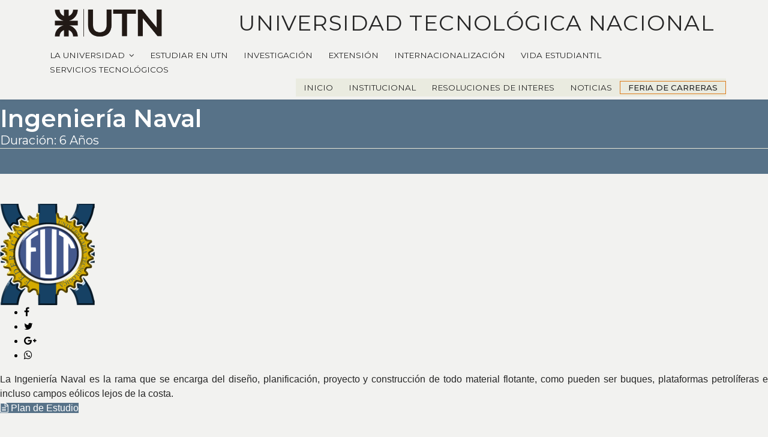

--- FILE ---
content_type: text/html; charset=utf-8
request_url: https://utn.edu.ar/es/federacion-universitaria-tecnologica/feria-de-carreras/naval
body_size: 9894
content:

<!doctype html>
<html lang="es-es" dir="ltr">
    <head>
      
      <!-- Global site tag (gtag.js) - Google Analytics -->
<script async src="https://www.googletagmanager.com/gtag/js?id=UA-60471977-6"></script>
<script>
  window.dataLayer = window.dataLayer || [];
  function gtag(){dataLayer.push(arguments);}
  gtag('js', new Date());

  gtag('config', 'UA-60471977-6');
</script>

      
      
        <meta charset="utf-8">
        <meta name="viewport" content="width=device-width, initial-scale=1, shrink-to-fit=no">
        <link rel="canonical" href="https://utn.edu.ar/es/federacion-universitaria-tecnologica/feria-de-carreras/naval">
        <base href="https://utn.edu.ar/es/federacion-universitaria-tecnologica/feria-de-carreras/naval" />
	<meta http-equiv="content-type" content="text/html; charset=utf-8" />
	<meta name="author" content="Pablo Javier Suculini" />
	<meta name="description" content="Sitio web de rectorado utn" />
	<meta name="generator" content="Joomla! - Open Source Content Management" />
	<title>NAVAL</title>
	<link href="/images/logo_favicon.png" rel="shortcut icon" type="image/vnd.microsoft.icon" />
	<link href="https://utn.edu.ar/plugins/system/uikitmodules/css/uikit_modules.css" rel="stylesheet" type="text/css" />
	<link href="https://utn.edu.ar/plugins/system/uikitmodules/css/custom.css" rel="stylesheet" type="text/css" />
	<link href="/components/com_sppagebuilder/assets/css/font-awesome.min.css" rel="stylesheet" type="text/css" />
	<link href="/components/com_sppagebuilder/assets/css/animate.min.css" rel="stylesheet" type="text/css" />
	<link href="/components/com_sppagebuilder/assets/css/sppagebuilder.css" rel="stylesheet" type="text/css" />
	<link href="//fonts.googleapis.com/css?family=Montserrat:100,100italic,200,200italic,300,300italic,400,400italic,500,500italic,600,600italic,700,700italic,800,800italic,900,900italic" rel="stylesheet" type="text/css" />
	<link href="/components/com_sppagebuilder/assets/css/magnific-popup.css" rel="stylesheet" type="text/css" />
	<link href="//fonts.googleapis.com/css?family=Montserrat:100,100i,300,300i,400,400i,500,500i,700,700i,900,900i&amp;subset=cyrillic-ext" rel="stylesheet" type="text/css" />
	<link href="/templates/shaper_helixultimate/css/bootstrap.min.css" rel="stylesheet" type="text/css" />
	<link href="/templates/shaper_helixultimate/css/font-awesome.min.css" rel="stylesheet" type="text/css" />
	<link href="/templates/shaper_helixultimate/css/template.css" rel="stylesheet" type="text/css" />
	<link href="/templates/shaper_helixultimate/css/presets/default.css" rel="stylesheet" type="text/css" />
	<style type="text/css">
.sp-page-builder .page-content #section-id-1537293057737{padding-top:0.5em;padding-right:0em;padding-bottom:2em;padding-left:0em;margin-top:0px;margin-right:0px;margin-bottom:0px;margin-left:0px;color:#ffffff;background-color:#577288;}#column-id-1537293057797{border-radius:500px;box-shadow:0 0 0 0 #fff;}#sppb-addon-1537278322606 {color:#ffffff;box-shadow:0 0 0 0 #ffffff;margin:0px 0px 0px 0px;}#sppb-addon-1537278322606 .sppb-addon-title {font-weight:600;}@media (min-width:768px) and (max-width:991px) {#sppb-addon-1537278322606 {margin-top:0px;margin-right:0px;margin-bottom:0px;margin-left:0px;}}@media (max-width:767px) {#sppb-addon-1537278322606 {margin-top:0px;margin-right:0px;margin-bottom:0px;margin-left:0px;}}#sppb-addon-1537278322606 .sppb-addon-title { font-family:Montserrat; }#sppb-addon-1537278322606 h1.sppb-addon-title {margin:0px 0px 0px 0px; padding:0px 0px 0px 0px; text-transform:none; }@media (min-width:768px) and (max-width:991px) {#sppb-addon-1537278322606 h1.sppb-addon-title {margin: ; padding: ; }}@media (max-width:767px) {#sppb-addon-1537278322606 h1.sppb-addon-title {margin:0px 0px 0px 0px; padding: ; }}#sppb-addon-1600745900395 {color:#ffffff;box-shadow:0 0 0 0 #ffffff;margin:0px 0px 0px 0px;}#sppb-addon-1600745900395 .sppb-addon-title {font-weight:400;}@media (min-width:768px) and (max-width:991px) {#sppb-addon-1600745900395 {margin-top:0px;margin-right:0px;margin-bottom:0px;margin-left:0px;}}@media (max-width:767px) {#sppb-addon-1600745900395 {margin-top:0px;margin-right:0px;margin-bottom:0px;margin-left:0px;}}#sppb-addon-1600745900395 .sppb-addon-title { font-family:Montserrat; }#sppb-addon-1600745900395 h5.sppb-addon-title {margin:0px 0px 0px 0px; padding:0px 0px 0px 0px; text-transform:none; }@media (min-width:768px) and (max-width:991px) {#sppb-addon-1600745900395 h5.sppb-addon-title {margin: ; padding: ; }}@media (max-width:767px) {#sppb-addon-1600745900395 h5.sppb-addon-title {margin:0px 0px 0px 0px; padding: ; }}#sppb-addon-1537293057798 {box-shadow:0 0 0 0 #ffffff;border-radius:2px;width:100%;}@media (min-width:768px) and (max-width:991px) {#sppb-addon-1537293057798 {margin-top:0px;margin-right:0px;margin-bottom:20px;margin-left:0px;width:6%;}}@media (max-width:767px) {#sppb-addon-1537293057798 {margin-top:0px;margin-right:0px;margin-bottom:10px;margin-left:0px;width:10%;}}#sppb-addon-1537293057798 .sppb-divider {margin-top:1px;margin-bottom:10px;}@media (min-width:768px) and (max-width:991px) {#sppb-addon-1537293057798 .sppb-divider {margin-top:1px;margin-bottom:30px;}}@media (max-width:767px) {#sppb-addon-1537293057798 .sppb-divider {margin-top:1px;margin-bottom:1px;}}#sppb-addon-1537293057798 .sppb-divider {border-bottom-width:1px;border-bottom-style:solid;border-bottom-color:#e6e6d4;}.sp-page-builder .page-content #section-id-1600782380367{padding-top:50px;padding-right:0px;padding-bottom:50px;padding-left:0px;margin-top:0px;margin-right:0px;margin-bottom:0px;margin-left:0px;}#column-id-1600782380368{box-shadow:0 0 0 0 #fff;}#sppb-addon-1600782380369 {box-shadow:0 0 0 0 #ffffff;margin:0 0 0 0;padding:0 0 0 0;}@media (min-width:768px) and (max-width:991px) {#sppb-addon-1600782380369 {margin-bottom:20px;}}@media (max-width:767px) {#sppb-addon-1600782380369 {margin-bottom:10px;}}#sppb-addon-1600782380370 {color:#000000;box-shadow:0 0 0 0 #ffffff;margin:0 0 0px 0;padding:0 0 0 0;}#sppb-addon-1600782380370 a {color:#000000;}@media (min-width:768px) and (max-width:991px) {#sppb-addon-1600782380370 {margin-bottom:20px;}}@media (max-width:767px) {#sppb-addon-1600782380370 {margin-top:0px;margin-right:0px;margin-bottom:0px;margin-left:0px;}}#sppb-addon-1600782380370 em{color:black !important;}#sppb-addon-1600782380370 .sppb-social-share-wrap ul li a {border-radius:4px;}#sppb-addon-1600782380370 .sppb-social-share-wrap {text-align:left;}#column-id-1600782380371{box-shadow:0 0 0 0 #fff;}#sppb-addon-1600782513773 {box-shadow:0 0 0 0 #ffffff;margin:0 0 0 0;padding:0 0 0 0;}@media (min-width:768px) and (max-width:991px) {#sppb-addon-1600782513773 {margin-bottom:20px;}}@media (max-width:767px) {#sppb-addon-1600782513773 {margin-bottom:10px;}}#sppb-addon-1600782380373 {box-shadow:0 0 0 0 #ffffff;margin:00 00 00 00;padding:0 0 0 0;}@media (min-width:768px) and (max-width:991px) {#sppb-addon-1600782380373 {margin-bottom:20px;}}@media (max-width:767px) {#sppb-addon-1600782380373 {margin-bottom:10px;}}#sppb-addon-1600782380373 #btn-1600782380373.sppb-btn-custom { background-color:#577288; color:#FFFFFF; padding: ; font-size:16px;}#sppb-addon-1600782380373 #btn-1600782380373.sppb-btn-custom:hover { background-color:#e6d300; color:#FFFFFF;}@media (min-width:768px) and (max-width:991px) {#sppb-addon-1600782380373 #btn-1600782380373.sppb-btn-custom { padding: ;}}@media (max-width:767px) {#sppb-addon-1600782380373 #btn-1600782380373.sppb-btn-custom { padding: ;}}#sppb-addon-1600782380377 {box-shadow:0 0 0 0 #ffffff;margin:0 0 5px 0;padding:0 0 0 3em;}@media (min-width:768px) and (max-width:991px) {#sppb-addon-1600782380377 {margin-bottom:20px;}}@media (max-width:767px) {#sppb-addon-1600782380377 {margin-bottom:10px;}}.sp-page-builder .page-content #section-id-1601038875901{padding-top:5px;padding-right:0px;padding-bottom:0px;padding-left:0px;margin-top:0px;margin-right:0px;margin-bottom:0px;margin-left:0px;color:#ffffff;}#column-id-1601038875913{padding-right:1em;padding-left:1em;border-radius:21px;box-shadow:0 0 0 0 #fff;}#column-wrap-id-1601038875913{margin-top:1xp;margin-right:1xp;margin-bottom:1xp;margin-left:1xp;}#sppb-addon-1601038875914 {box-shadow:0 0 0 0 #ffffff;border-width:5px;border-color:#cbbf32;border-style:double;border-radius:500px;margin:0 0 10px 0;}@media (min-width:768px) and (max-width:991px) {#sppb-addon-1601038875914 {margin-bottom:20px;}}@media (max-width:767px) {#sppb-addon-1601038875914 {margin-bottom:10px;}}#sppb-addon-1601038875914 #btn-1601038875914.sppb-btn-custom { background-color:#577288; color:#FFFFFF; padding: ; font-size:16px;}#sppb-addon-1601038875914 #btn-1601038875914.sppb-btn-custom:hover { background-color:#cbbf32; color:#ffffff;}@media (min-width:768px) and (max-width:991px) {#sppb-addon-1601038875914 #btn-1601038875914.sppb-btn-custom { padding: ;}}@media (max-width:767px) {#sppb-addon-1601038875914 #btn-1601038875914.sppb-btn-custom { padding: ;}}#sppb-addon-1601038875915 {box-shadow:0 0 0 0 #ffffff;border-width:5px;border-color:#cbbf32;border-style:double;border-radius:500px;margin:0 0 10px 0;}@media (min-width:768px) and (max-width:991px) {#sppb-addon-1601038875915 {margin-bottom:20px;}}@media (max-width:767px) {#sppb-addon-1601038875915 {margin-bottom:10px;}}#sppb-addon-1601038875915 #btn-1601038875915.sppb-btn-custom { background-color:#577288; color:#FFFFFF; padding: ; font-size:16px;}#sppb-addon-1601038875915 #btn-1601038875915.sppb-btn-custom:hover { background-color:#cbbf32; color:#FFFFFF;}@media (min-width:768px) and (max-width:991px) {#sppb-addon-1601038875915 #btn-1601038875915.sppb-btn-custom { padding: ;}}@media (max-width:767px) {#sppb-addon-1601038875915 #btn-1601038875915.sppb-btn-custom { padding: ;}}#sppb-addon-1601038875916 {box-shadow:0 0 0 0 #ffffff;border-width:5px;border-color:#cbbf32;border-style:double;border-radius:500px;margin:0 0 10px 0;}@media (min-width:768px) and (max-width:991px) {#sppb-addon-1601038875916 {margin-bottom:20px;}}@media (max-width:767px) {#sppb-addon-1601038875916 {margin-bottom:10px;}}#sppb-addon-1601038875916 #btn-1601038875916.sppb-btn-custom { background-color:#577288; color:#FFFFFF; padding: ; font-size:16px;}#sppb-addon-1601038875916 #btn-1601038875916.sppb-btn-custom:hover { background-color:#cbbf32; color:#FFFFFF;}@media (min-width:768px) and (max-width:991px) {#sppb-addon-1601038875916 #btn-1601038875916.sppb-btn-custom { padding: ;}}@media (max-width:767px) {#sppb-addon-1601038875916 #btn-1601038875916.sppb-btn-custom { padding: ;}}#sppb-addon-1601038875917 {box-shadow:0 0 0 0 #ffffff;border-width:5px;border-color:#cbbf32;border-style:double;border-radius:500px;margin:0 0 10px 0;}@media (min-width:768px) and (max-width:991px) {#sppb-addon-1601038875917 {margin-bottom:20px;}}@media (max-width:767px) {#sppb-addon-1601038875917 {margin-bottom:10px;}}#sppb-addon-1601038875917 #btn-1601038875917.sppb-btn-custom { background-color:#577288; color:#FFFFFF; padding: ; font-size:16px;}#sppb-addon-1601038875917 #btn-1601038875917.sppb-btn-custom:hover { background-color:#cbbf32; color:#FFFFFF;}@media (min-width:768px) and (max-width:991px) {#sppb-addon-1601038875917 #btn-1601038875917.sppb-btn-custom { padding: ;}}@media (max-width:767px) {#sppb-addon-1601038875917 #btn-1601038875917.sppb-btn-custom { padding: ;}}#sppb-addon-1601038875918 {box-shadow:0 0 0 0 #ffffff;border-width:5px;border-color:#cbbf32;border-style:double;border-radius:499px;margin:0 0 10px 0;}@media (min-width:768px) and (max-width:991px) {#sppb-addon-1601038875918 {margin-bottom:20px;}}@media (max-width:767px) {#sppb-addon-1601038875918 {margin-bottom:10px;}}#sppb-addon-1601038875918 #btn-1601038875918.sppb-btn-custom { background-color:#577288; color:#FFFFFF; padding: ; font-size:16px;}#sppb-addon-1601038875918 #btn-1601038875918.sppb-btn-custom:hover { background-color:#cbbf32; color:#FFFFFF;}@media (min-width:768px) and (max-width:991px) {#sppb-addon-1601038875918 #btn-1601038875918.sppb-btn-custom { padding: ;}}@media (max-width:767px) {#sppb-addon-1601038875918 #btn-1601038875918.sppb-btn-custom { padding: ;}}#sppb-addon-1601038875919 {box-shadow:0 0 0 0 #ffffff;border-width:5px;border-color:#cbbf32;border-style:double;border-radius:500px;margin:0 0 10px 0;}@media (min-width:768px) and (max-width:991px) {#sppb-addon-1601038875919 {margin-bottom:20px;}}@media (max-width:767px) {#sppb-addon-1601038875919 {margin-bottom:10px;}}#sppb-addon-1601038875919 #btn-1601038875919.sppb-btn-custom { background-color:#577288; color:#FFFFFF; padding: ; font-size:16px;}#sppb-addon-1601038875919 #btn-1601038875919.sppb-btn-custom:hover { background-color:#cbbf32; color:#FFFFFF;}@media (min-width:768px) and (max-width:991px) {#sppb-addon-1601038875919 #btn-1601038875919.sppb-btn-custom { padding: ;}}@media (max-width:767px) {#sppb-addon-1601038875919 #btn-1601038875919.sppb-btn-custom { padding: ;}}#sppb-addon-1601038875920 {box-shadow:0 0 0 0 #ffffff;border-width:5px;border-color:#cbbf32;border-style:double;border-radius:500px;margin:0 0 10px 0;}@media (min-width:768px) and (max-width:991px) {#sppb-addon-1601038875920 {margin-bottom:20px;}}@media (max-width:767px) {#sppb-addon-1601038875920 {margin-bottom:10px;}}#sppb-addon-1601038875920 #btn-1601038875920.sppb-btn-custom { background-color:#577288; color:#FFFFFF; padding: ; font-size:16px;}#sppb-addon-1601038875920 #btn-1601038875920.sppb-btn-custom:hover { background-color:#cbbf32; color:#FFFFFF;}@media (min-width:768px) and (max-width:991px) {#sppb-addon-1601038875920 #btn-1601038875920.sppb-btn-custom { padding: ;}}@media (max-width:767px) {#sppb-addon-1601038875920 #btn-1601038875920.sppb-btn-custom { padding: ;}}#sppb-addon-1601038875921 {box-shadow:0 0 0 0 #ffffff;border-width:5px;border-color:#cbbf32;border-style:double;border-radius:500px;margin:0 0 10px 0;}@media (min-width:768px) and (max-width:991px) {#sppb-addon-1601038875921 {margin-bottom:20px;}}@media (max-width:767px) {#sppb-addon-1601038875921 {margin-bottom:10px;}}#sppb-addon-1601038875921 #btn-1601038875921.sppb-btn-custom { background-color:#577288; color:#FFFFFF; padding: ; font-size:16px;}#sppb-addon-1601038875921 #btn-1601038875921.sppb-btn-custom:hover { background-color:#cbbf32; color:#FFFFFF;}@media (min-width:768px) and (max-width:991px) {#sppb-addon-1601038875921 #btn-1601038875921.sppb-btn-custom { padding: ;}}@media (max-width:767px) {#sppb-addon-1601038875921 #btn-1601038875921.sppb-btn-custom { padding: ;}}#sppb-addon-1601038875922 {box-shadow:0 0 0 0 #ffffff;border-width:5px;border-color:#cbbf32;border-style:double;border-radius:496px;margin:0 0 10px 0;}@media (min-width:768px) and (max-width:991px) {#sppb-addon-1601038875922 {margin-bottom:20px;}}@media (max-width:767px) {#sppb-addon-1601038875922 {margin-bottom:10px;}}#sppb-addon-1601038875922 #btn-1601038875922.sppb-btn-custom { background-color:#577288; color:#FFFFFF; padding: ; font-size:16px;}#sppb-addon-1601038875922 #btn-1601038875922.sppb-btn-custom:hover { background-color:#cbbf32; color:#FFFFFF;}@media (min-width:768px) and (max-width:991px) {#sppb-addon-1601038875922 #btn-1601038875922.sppb-btn-custom { padding: ;}}@media (max-width:767px) {#sppb-addon-1601038875922 #btn-1601038875922.sppb-btn-custom { padding: ;}}#sppb-addon-1601038875923 {box-shadow:0 0 0 0 #ffffff;border-width:5px;border-color:#cbbf32;border-style:double;border-radius:500px;margin:0 0 10px 0;}@media (min-width:768px) and (max-width:991px) {#sppb-addon-1601038875923 {margin-bottom:20px;}}@media (max-width:767px) {#sppb-addon-1601038875923 {margin-bottom:10px;}}#sppb-addon-1601038875923 #btn-1601038875923.sppb-btn-custom { background-color:#577288; color:#FFFFFF; padding: ; font-size:16px;}#sppb-addon-1601038875923 #btn-1601038875923.sppb-btn-custom:hover { background-color:#cbbf32; color:#FFFFFF;}@media (min-width:768px) and (max-width:991px) {#sppb-addon-1601038875923 #btn-1601038875923.sppb-btn-custom { padding: ;}}@media (max-width:767px) {#sppb-addon-1601038875923 #btn-1601038875923.sppb-btn-custom { padding: ;}}#sppb-addon-1601038875924 {box-shadow:0 0 0 0 #ffffff;border-width:5px;border-color:#cbbf32;border-style:double;border-radius:495px;margin:0 0 10px 0;}@media (min-width:768px) and (max-width:991px) {#sppb-addon-1601038875924 {margin-bottom:20px;}}@media (max-width:767px) {#sppb-addon-1601038875924 {margin-bottom:10px;}}#sppb-addon-1601038875924 #btn-1601038875924.sppb-btn-custom { background-color:#577288; color:#FFFFFF; padding: ; font-size:16px;}#sppb-addon-1601038875924 #btn-1601038875924.sppb-btn-custom:hover { background-color:#cbbf32; color:#FFFFFF;}@media (min-width:768px) and (max-width:991px) {#sppb-addon-1601038875924 #btn-1601038875924.sppb-btn-custom { padding: ;}}@media (max-width:767px) {#sppb-addon-1601038875924 #btn-1601038875924.sppb-btn-custom { padding: ;}}#sppb-addon-1601038875925 {box-shadow:0 0 0 0 #ffffff;border-width:5px;border-color:#cbbf32;border-style:double;border-radius:488px;margin:0 0 10px 0;}@media (min-width:768px) and (max-width:991px) {#sppb-addon-1601038875925 {margin-bottom:20px;}}@media (max-width:767px) {#sppb-addon-1601038875925 {margin-bottom:10px;}}#sppb-addon-1601038875925 #btn-1601038875925.sppb-btn-custom { background-color:#577288; color:#FFFFFF; padding: ; font-size:16px;}#sppb-addon-1601038875925 #btn-1601038875925.sppb-btn-custom:hover { background-color:#cbbf32; color:#FFFFFF;}@media (min-width:768px) and (max-width:991px) {#sppb-addon-1601038875925 #btn-1601038875925.sppb-btn-custom { padding: ;}}@media (max-width:767px) {#sppb-addon-1601038875925 #btn-1601038875925.sppb-btn-custom { padding: ;}}#sppb-addon-1601038875926 {box-shadow:0 0 0 0 #ffffff;border-width:5px;border-color:#cbbf32;border-style:double;border-radius:495px;margin:0 0 10px 0;}@media (min-width:768px) and (max-width:991px) {#sppb-addon-1601038875926 {margin-bottom:20px;}}@media (max-width:767px) {#sppb-addon-1601038875926 {margin-bottom:10px;}}#sppb-addon-1601038875926 #btn-1601038875926.sppb-btn-custom { background-color:#577288; color:#FFFFFF; padding: ; font-size:16px;}#sppb-addon-1601038875926 #btn-1601038875926.sppb-btn-custom:hover { background-color:#cbbf32; color:#FFFFFF;}@media (min-width:768px) and (max-width:991px) {#sppb-addon-1601038875926 #btn-1601038875926.sppb-btn-custom { padding: ;}}@media (max-width:767px) {#sppb-addon-1601038875926 #btn-1601038875926.sppb-btn-custom { padding: ;}}#sppb-addon-1601038875927 {box-shadow:0 0 0 0 #ffffff;border-width:5px;border-color:#cbbf32;border-style:double;border-radius:500px;margin:0 0 10px 0;}@media (min-width:768px) and (max-width:991px) {#sppb-addon-1601038875927 {margin-bottom:20px;}}@media (max-width:767px) {#sppb-addon-1601038875927 {margin-bottom:10px;}}#sppb-addon-1601038875927 #btn-1601038875927.sppb-btn-custom { background-color:#577288; color:#FFFFFF; padding: ; font-size:16px;}#sppb-addon-1601038875927 #btn-1601038875927.sppb-btn-custom:hover { background-color:#cbbf32; color:#FFFFFF;}@media (min-width:768px) and (max-width:991px) {#sppb-addon-1601038875927 #btn-1601038875927.sppb-btn-custom { padding: ;}}@media (max-width:767px) {#sppb-addon-1601038875927 #btn-1601038875927.sppb-btn-custom { padding: ;}}#sppb-addon-1601038875928 {box-shadow:0 0 0 0 #ffffff;border-width:5px;border-color:#cbbf32;border-style:double;border-radius:500px;margin:0 0 10px 0;}@media (min-width:768px) and (max-width:991px) {#sppb-addon-1601038875928 {margin-bottom:20px;}}@media (max-width:767px) {#sppb-addon-1601038875928 {margin-bottom:10px;}}#sppb-addon-1601038875928 #btn-1601038875928.sppb-btn-custom { background-color:#577288; color:#FFFFFF; padding: ; font-size:16px;}#sppb-addon-1601038875928 #btn-1601038875928.sppb-btn-custom:hover { background-color:#cbbf32; color:#FFFFFF;}@media (min-width:768px) and (max-width:991px) {#sppb-addon-1601038875928 #btn-1601038875928.sppb-btn-custom { padding: ;}}@media (max-width:767px) {#sppb-addon-1601038875928 #btn-1601038875928.sppb-btn-custom { padding: ;}}#sppb-addon-1601038875929 {box-shadow:0 0 0 0 #ffffff;border-width:5px;border-color:#cbbf32;border-style:double;border-radius:500px;margin:0 0 10px 0;}@media (min-width:768px) and (max-width:991px) {#sppb-addon-1601038875929 {margin-bottom:20px;}}@media (max-width:767px) {#sppb-addon-1601038875929 {margin-bottom:10px;}}#sppb-addon-1601038875929 #btn-1601038875929.sppb-btn-custom { background-color:#577288; color:#FFFFFF; padding: ; font-size:16px;}#sppb-addon-1601038875929 #btn-1601038875929.sppb-btn-custom:hover { background-color:#e6d300; color:#FFFFFF;}@media (min-width:768px) and (max-width:991px) {#sppb-addon-1601038875929 #btn-1601038875929.sppb-btn-custom { padding: ;}}@media (max-width:767px) {#sppb-addon-1601038875929 #btn-1601038875929.sppb-btn-custom { padding: ;}}#sppb-addon-1601038875930 {box-shadow:0 0 0 0 #ffffff;border-width:5px;border-color:#cbbf32;border-style:double;border-radius:500px;margin:0 0 10px 0;}@media (min-width:768px) and (max-width:991px) {#sppb-addon-1601038875930 {margin-bottom:20px;}}@media (max-width:767px) {#sppb-addon-1601038875930 {margin-bottom:10px;}}#sppb-addon-1601038875930 #btn-1601038875930.sppb-btn-custom { background-color:#577288; color:#FFFFFF; padding: ; font-size:16px;}#sppb-addon-1601038875930 #btn-1601038875930.sppb-btn-custom:hover { background-color:#cbbf32; color:#FFFFFF;}@media (min-width:768px) and (max-width:991px) {#sppb-addon-1601038875930 #btn-1601038875930.sppb-btn-custom { padding: ;}}@media (max-width:767px) {#sppb-addon-1601038875930 #btn-1601038875930.sppb-btn-custom { padding: ;}}#column-id-1601038875931{padding-right:1em;padding-left:1em;}#column-wrap-id-1601038875931{margin-top:1xp;margin-right:1xp;margin-bottom:1xp;margin-left:1xp;}#sppb-addon-1600781992041 {box-shadow:0 0 0 0 #ffffff;margin:0 0 30px 0;}@media (min-width:768px) and (max-width:991px) {#sppb-addon-1600781992041 {margin-bottom:20px;}}@media (max-width:767px) {#sppb-addon-1600781992041 {margin-bottom:10px;}}#sppb-addon-1600784222727 {box-shadow:0 0 0 0 #ffffff;margin:0 0 30px 0;}@media (min-width:768px) and (max-width:991px) {#sppb-addon-1600784222727 {margin-bottom:20px;}}@media (max-width:767px) {#sppb-addon-1600784222727 {margin-bottom:10px;}}#sppb-addon-1600985893771 {box-shadow:0 0 0 0 #ffffff;margin:0 0 5px 0;}@media (min-width:768px) and (max-width:991px) {#sppb-addon-1600985893771 {margin-bottom:20px;}}@media (max-width:767px) {#sppb-addon-1600985893771 {margin-bottom:10px;}}#sppb-addon-1600985893771 #btn-1600985893771.sppb-btn-custom { background-color:#577288; color:#FFFFFF; padding: ; font-size:16px;}#sppb-addon-1600985893771 #btn-1600985893771.sppb-btn-custom:hover { background-color:#e6d300; color:#FFFFFF;}@media (min-width:768px) and (max-width:991px) {#sppb-addon-1600985893771 #btn-1600985893771.sppb-btn-custom { padding: ;}}@media (max-width:767px) {#sppb-addon-1600985893771 #btn-1600985893771.sppb-btn-custom { padding: ;}}#sppb-addon-1600985893772 {box-shadow:0 0 0 0 #ffffff;margin:0 0 5px 0;}@media (min-width:768px) and (max-width:991px) {#sppb-addon-1600985893772 {margin-bottom:20px;}}@media (max-width:767px) {#sppb-addon-1600985893772 {margin-bottom:10px;}}#sppb-addon-1600985893772 #btn-1600985893772.sppb-btn-custom { background-color:#577288; color:#FFFFFF; padding: ; font-size:16px;}#sppb-addon-1600985893772 #btn-1600985893772.sppb-btn-custom:hover { background-color:#e6d300; color:#FFFFFF;}@media (min-width:768px) and (max-width:991px) {#sppb-addon-1600985893772 #btn-1600985893772.sppb-btn-custom { padding: ;}}@media (max-width:767px) {#sppb-addon-1600985893772 #btn-1600985893772.sppb-btn-custom { padding: ;}}#sppb-addon-1600781992043 {box-shadow:0 0 0 0 #ffffff;margin:0 0 30px 0;}@media (min-width:768px) and (max-width:991px) {#sppb-addon-1600781992043 {margin-bottom:20px;}}@media (max-width:767px) {#sppb-addon-1600781992043 {margin-bottom:10px;}}.sp-page-builder .page-content #section-id-1602012933995{padding-top:5px;padding-right:0px;padding-bottom:0px;padding-left:0px;margin-top:0px;margin-right:0px;margin-bottom:0px;margin-left:0px;color:#ffffff;}#column-id-1602012934014{padding-right:1em;padding-left:1em;}#column-wrap-id-1602012934014{margin-top:1xp;margin-right:1xp;margin-bottom:1xp;margin-left:1xp;}#sppb-addon-1602012934015 {box-shadow:0 0 0 0 #ffffff;margin:0 0 30px 0;}@media (min-width:768px) and (max-width:991px) {#sppb-addon-1602012934015 {margin-bottom:20px;}}@media (max-width:767px) {#sppb-addon-1602012934015 {margin-bottom:10px;}}#sppb-addon-1600985893771 {box-shadow:0 0 0 0 #ffffff;margin:0 0 5px 0;}@media (min-width:768px) and (max-width:991px) {#sppb-addon-1600985893771 {margin-bottom:20px;}}@media (max-width:767px) {#sppb-addon-1600985893771 {margin-bottom:10px;}}#sppb-addon-1600985893771 #btn-1600985893771.sppb-btn-custom { background-color:#577288; color:#FFFFFF; padding: ; font-size:16px;}#sppb-addon-1600985893771 #btn-1600985893771.sppb-btn-custom:hover { background-color:#e6d300; color:#FFFFFF;}@media (min-width:768px) and (max-width:991px) {#sppb-addon-1600985893771 #btn-1600985893771.sppb-btn-custom { padding: ;}}@media (max-width:767px) {#sppb-addon-1600985893771 #btn-1600985893771.sppb-btn-custom { padding: ;}}#sppb-addon-1600985893772 {box-shadow:0 0 0 0 #ffffff;margin:0 0 5px 0;}@media (min-width:768px) and (max-width:991px) {#sppb-addon-1600985893772 {margin-bottom:20px;}}@media (max-width:767px) {#sppb-addon-1600985893772 {margin-bottom:10px;}}#sppb-addon-1600985893772 #btn-1600985893772.sppb-btn-custom { background-color:#577288; color:#FFFFFF; padding: ; font-size:16px;}#sppb-addon-1600985893772 #btn-1600985893772.sppb-btn-custom:hover { background-color:#e6d300; color:#FFFFFF;}@media (min-width:768px) and (max-width:991px) {#sppb-addon-1600985893772 #btn-1600985893772.sppb-btn-custom { padding: ;}}@media (max-width:767px) {#sppb-addon-1600985893772 #btn-1600985893772.sppb-btn-custom { padding: ;}}#sppb-addon-1602012934018 {box-shadow:0 0 0 0 #ffffff;margin:0 0 30px 0;}@media (min-width:768px) and (max-width:991px) {#sppb-addon-1602012934018 {margin-bottom:20px;}}@media (max-width:767px) {#sppb-addon-1602012934018 {margin-bottom:10px;}}#sppb-addon-1602012934017 {box-shadow:0 0 0 0 #ffffff;margin:0 0 30px 0;}@media (min-width:768px) and (max-width:991px) {#sppb-addon-1602012934017 {margin-bottom:20px;}}@media (max-width:767px) {#sppb-addon-1602012934017 {margin-bottom:10px;}}#sppb-addon-1602012934021 {box-shadow:0 0 0 0 #ffffff;border-width:5px;border-color:#cbbf32;border-style:double;border-radius:500px;margin:0 0 10px 0;}@media (min-width:768px) and (max-width:991px) {#sppb-addon-1602012934021 {margin-bottom:20px;}}@media (max-width:767px) {#sppb-addon-1602012934021 {margin-bottom:10px;}}#sppb-addon-1602012934021 #btn-1602012934021.sppb-btn-custom { background-color:#577288; color:#FFFFFF; padding: ; font-size:16px;}#sppb-addon-1602012934021 #btn-1602012934021.sppb-btn-custom:hover { background-color:#cbbf32; color:#ffffff;}@media (min-width:768px) and (max-width:991px) {#sppb-addon-1602012934021 #btn-1602012934021.sppb-btn-custom { padding: ;}}@media (max-width:767px) {#sppb-addon-1602012934021 #btn-1602012934021.sppb-btn-custom { padding: ;}}.sp-page-builder .page-content #section-id-1537293376831{padding-top:5px;padding-right:0px;padding-bottom:50px;padding-left:0px;margin-top:0px;margin-right:0px;margin-bottom:0px;margin-left:0px;color:#ffffff;}#column-id-1537293376851{box-shadow:0 0 0 0 #fff;}.footer-utn span{
 line-height: 0.8em !important;
 font-size: 0.7em !important;
 }
#sp-footer .container{
 padding: 0px !important;
}
#sp-footer .container-inner{
 padding: 0px !important;
 padding-bottom: 10px !important;
}

@media only screen and (max-device-width : 600px) {
#consup{
margin-top: 1em !important;
}
#enlaces{
margin-top: 1em !important;
}
#externos{
margin-top: 1em !important;
}
}
}

h3{
font-family: Montserrat !important;
font-wieght: none !important;
}h1{font-family: 'Montserrat', sans-serif;}
h2{font-family: 'Montserrat', sans-serif;}
h3{font-family: 'Montserrat', sans-serif;}
h4{font-family: 'Montserrat', sans-serif;}
h5{font-family: 'Montserrat', sans-serif;}
h6{font-family: 'Montserrat', sans-serif;}
.logo-image {height:48px;}#sp-main-body{ padding:0px 0px 0px 0px; }#sp-bottom{ padding:25px 0px 0px 0px; }#sp-footer{ margin:0pc; }
	</style>
	<script src="/media/jui/js/jquery.min.js?aa422d08467eb5363dab3bf18bc2090e" type="text/javascript"></script>
	<script src="/media/jui/js/jquery-noconflict.js?aa422d08467eb5363dab3bf18bc2090e" type="text/javascript"></script>
	<script src="/media/jui/js/jquery-migrate.min.js?aa422d08467eb5363dab3bf18bc2090e" type="text/javascript"></script>
	<script src="https://utn.edu.ar/plugins/system/uikitmodules/js/custom.uikit.min.js" type="text/javascript"></script>
	<script src="/components/com_sppagebuilder/assets/js/jquery.parallax.js" type="text/javascript"></script>
	<script src="/components/com_sppagebuilder/assets/js/jquery.mb.YTPlayer.min.js" type="text/javascript"></script>
	<script src="/components/com_sppagebuilder/assets/js/jquery.mb.vimeo_player.min.js" type="text/javascript"></script>
	<script src="/components/com_sppagebuilder/assets/js/sppagebuilder.js" type="text/javascript"></script>
	<script src="/components/com_sppagebuilder/assets/js/jquery.magnific-popup.min.js" type="text/javascript"></script>
	<script src="/media/system/js/caption.js?aa422d08467eb5363dab3bf18bc2090e" type="text/javascript"></script>
	<script src="/templates/shaper_helixultimate/js/popper.min.js" type="text/javascript"></script>
	<script src="/templates/shaper_helixultimate/js/bootstrap.min.js" type="text/javascript"></script>
	<script src="/templates/shaper_helixultimate/js/main.js" type="text/javascript"></script>
	<script type="text/javascript">
jQuery(document).ready(function($){'use strict';
				$( '#sppb-addon-1600781992043' + ' .sppb-addon-accordion .sppb-panel-heading').removeClass('active');
				$( '#sppb-addon-1600781992043' + ' .sppb-addon-accordion .sppb-panel-collapse').hide();
			});jQuery(document).ready(function($){'use strict';
				$( '#sppb-addon-1602012934018' + ' .sppb-addon-accordion .sppb-panel-heading').removeClass('active');
				$( '#sppb-addon-1602012934018' + ' .sppb-addon-accordion .sppb-panel-collapse').hide();
			});jQuery(window).on('load',  function() {
				new JCaption('img.caption');
			});template="shaper_helixultimate";
	</script>
	<meta property="og:type" content="article" />
	<meta property="og:url" content="https://utn.edu.ar/es/federacion-universitaria-tecnologica/feria-de-carreras/naval" />
	<meta property="og:title" content="FUT-Naval" />
	<meta property="og:description" content="" />
	<meta property="og:site_name" content="Sitio Web Rectorado" />
	<meta name="twitter:description" content="" />
	<meta name="twitter:card" content="summary_large_image" />
<link href="https://fonts.googleapis.com/css?family=Montserrat" rel="stylesheet">
<link href="/components/com_sppagebuilder/assets/css/sppagebuilder.css" rel="stylesheet" type="text/css">
<link href="/components/com_sppagebuilder/assets/css/sppagecontainer.css" rel="stylesheet" type="text/css">
    </head>
    <body class="site helix-ultimate com-content view-article layout-default task-none itemid-614 es-es ltr sticky-header layout-fluid offcanvas-init offcanvs-position-right">
     

      

    
    <div class="body-wrapper">
        <div class="body-innerwrapper">
             

<header id="sp-header" style="height:auto !important; padding-top:10px;padding-bottom:5px"><div class="container"><div class="container-inner"><div class="row" style="display: flex; align-items: center; " ><div class="col-5 col-md-3 col-lg-3 col-sm-5 logo-desktop"><div class="sp-column"><a href=/><img class="coming-soon-logo" src="/../images/logo-utn.png" alt="Logo UTN"></a></div></div><div class="col-10 col-md-7 col-lg-7 col-sm-10 mobile-logo"><div class="sp-column"><a href=/index.php><img  src="/../images/logo-utn.png" alt="Logo UTN"></a></div></div><div class="col-2 col-md-8 col-lg-8 col-xl-9 col-sm-2 logo-desktop" style="text-align:center;"><div class="sp-column"><h3 class="header_title">UNIVERSIDAD TECNOLÓGICA NACIONAL</h3></div></div><div style="display:flex" class="col-1 col-lg-1 col-xl-12"><div id="offcanvas-toggler" aria-label="Navigation" class="offcanvas-toggler-right d-block d-xl-none"><i class="fa fa-bars" aria-hidden="true" title="Navigation"></i></div><div id="sp-menu"  style="font-family: Montserrat , arial"><div class="sp-column"><div class="sp-module _menu"><div class="sp-module-content">
<nav class="sp-megamenu-wrapper" role="navigation">
  
   
  
  <ul class="sp-megamenu-parent menu-animation-fade-up d-none d-xl-block menu">
<li class="item-101 sp-menu-item menu-deeper sp-has-child"><span class="nav-header ">LA UNIVERSIDAD<span class="menu-toggler"></span></span>
<div class="sp-dropdown sp-dropdown-main sp-menu-right" style="width: 240px;"><div class="sp-dropdown-inner"><div class="sp-dropdown-items"><ul class="menu-child"><li class="item-105 sp-menu-item"><a href="/es/la-universidad/institucional" >INSTITUCIONAL</a></li><li class="item-106 sp-menu-item"><a href="/es/la-universidad/autoridades" >AUTORIDADES</a></li><li class="item-107 sp-menu-item"><a href="/es/la-universidad/areas" >ÁREAS</a></li><li class="item-175 sp-menu-item"><a href="/es/la-universidad/sedes" >SEDES</a></li><li class="item-176 sp-menu-item"><a href="/es/secretaria-cs/cs-home" >CONSEJO SUPERIOR</a></li><li class="item-748 sp-menu-item menu-deeper sp-has-child"><span class="nav-header ">NOTICIAS UTN<span class="menu-toggler"></span></span>
<div class="sp-dropdown sp-dropdown-main sp-menu-right" style="width: 240px;"><div class="sp-dropdown-inner"><div class="sp-dropdown-items"><ul class="menu-child"><li class="item-749 sp-menu-item"><a href="/es/la-universidad/noticias-utn/efemerides" >EFEMÉRIDES</a></li><li class="item-750 sp-menu-item menu-deeper sp-has-child"><span class="nav-header ">ACADÉMICA Y POSGRADO<span class="menu-toggler"></span></span>
<div class="sp-dropdown sp-dropdown-main sp-menu-right" style="width: 240px;"><div class="sp-dropdown-inner"><div class="sp-dropdown-items"><ul class="menu-child"><li class="item-758 sp-menu-item"><a href="/es/la-universidad/noticias-utn/academica-y-posgrado/eventos" >Eventos</a></li><li class="item-759 sp-menu-item"><a href="/es/la-universidad/noticias-utn/academica-y-posgrado/noticias" >Noticias</a></li></ul></div></div></div></li><li class="item-752 sp-menu-item"><a href="/es/la-universidad/noticias-utn/asuntos-estudiantiles" >ASUNTOS ESTUDIANTILES</a></li><li class="item-754 sp-menu-item"><a href="/es/la-universidad/noticias-utn/cultura-y-extension-universitartia" >CULTURA Y EXTENSIÓN UNIVERSITARTIA</a></li><li class="item-755 sp-menu-item"><a href="/es/la-universidad/noticias-utn/politicas-insitucionales" >POLÍTICAS INSITUCIONALES</a></li><li class="item-756 sp-menu-item"><a href="/es/la-universidad/noticias-utn/rr-ii-vin-tec" >RRII / VIN TEC</a></li><li class="item-757 sp-menu-item"><a href="/es/la-universidad/noticias-utn/tic" >TIC</a></li><li class="item-760 sp-menu-item"><a href="/es/la-universidad/noticias-utn/dasuten-noticias" >DASUTEN</a></li><li class="item-761 sp-menu-item"><a href="/es/la-universidad/noticias-utn/fut" >FUT</a></li></ul></div></div></div></li><li class="item-963 sp-menu-item"><a href="/es/la-universidad/unidad-de-visibilidad-y-transparencia" >UNIDAD DE VISIBILIDAD Y TRANSPARENCIA</a></li></ul></div></div></div></li><li class="item-177 sp-menu-item"><a href="/es/estudiar-utn" >ESTUDIAR EN UTN</a></li><li class="item-201 sp-menu-item"><a href="/es/secretaria-sctyp" >INVESTIGACIÓN</a></li><li class="item-178 sp-menu-item"><a href="/es/secretaria-sceu" >EXTENSIÓN </a></li><li class="item-179 sp-menu-item"><a href="/es/secretaria-rrii" >INTERNACIONALIZACIÓN</a></li><li class="item-180 sp-menu-item"><a href="/es/secretaria-sae" >VIDA ESTUDIANTIL </a></li><li class="item-181 sp-menu-item"><a href="/es/servicios-tecnologicos" >SERVICIOS TECNOLÓGICOS</a></li></ul></nav>








</div></div><div class="sp-module "><div class="sp-module-content">
<nav class="sp-megamenu-wrapper" role="navigation">
  
   
  
  <ul class="sp-megamenu-parent menu-animation-fade-up d-none d-xl-block menu">
<li class="item-394 sp-menu-item"><a href="/es/federacion-universitaria-tecnologica/fut-inicio" >INICIO</a></li><li class="item-393 sp-menu-item"><a href="/es/federacion-universitaria-tecnologica/fut-institucional" title="FUT INSTITUCIONAL">INSTITUCIONAL</a></li><li class="item-549 sp-menu-item"><a href="/es/federacion-universitaria-tecnologica/resoluciones-interes" >RESOLUCIONES DE INTERES</a></li><li class="item-391 sp-menu-item"><a href="/es/federacion-universitaria-tecnologica/fut-noticias" >NOTICIAS</a></li><li class="item-602 sp-menu-item active"><a href="/es/federacion-universitaria-tecnologica/feria-de-carreras" >FERIA DE CARRERAS</a></li></ul></nav>








</div></div></div></div></div></div></div></div></header>            <section id="sp-section-1"><div class="row"><div id="sp-title" class="col-lg-12 "><div class="sp-column "></div></div></div></section><section id="sp-main-body"><div class="row"><main id="sp-component" class="col-lg-12 " role="main"><div class="sp-column "><div id="system-message-container">
	</div>
<div class="article-details " itemscope itemtype="https://schema.org/Article">
	<meta itemprop="inLanguage" content="es-ES">
	
					
		
		
   <!--contenedor agregado en custom pagina-articulos -->
  <div class="container">
  
	
		
			<div class="article-info">

	
		
		
		
					
		
				
		
	
			
		
			</div>
	
		
			
		
		
		</div> <!--cierro div container de custom articulos paginas -->
	
	
	<div itemprop="articleBody">
		<div id="sp-page-builder" class="sp-page-builder"><div class="page-content"><section id="section-id-1537293057737" class="sppb-section "  ><div class="sppb-row-container"><div class="sppb-row sppb-no-gutter"><div class="sppb-col-md-12" id="column-wrap-id-1537293057797"><div id="column-id-1537293057797" class="sppb-column sppb-wow zoomIn"  data-sppb-wow-duration="300ms"><div class="sppb-column-addons"><div id="sppb-addon-1537278322606" class="clearfix" ><div class="sppb-addon sppb-addon-header sppb-text-center"><h1 class="sppb-addon-title">Ingeniería Naval</h1></div></div><div id="sppb-addon-1600745900395" class="clearfix" ><div class="sppb-addon sppb-addon-header sppb-text-left"><h5 class="sppb-addon-title">Duración: 6 Años</h5></div></div><div id="sppb-addon-1537293057798" class="clearfix" ><div class="sppb-divider sppb-divider-border "></div></div></div></div></div><div class="sppb-col-md-4" id="column-wrap-id-1537293057800"><div id="column-id-1537293057800" class="sppb-column" ><div class="sppb-column-addons"></div></div></div><div class="sppb-col-md-4" id="column-wrap-id-1537293057799"><div id="column-id-1537293057799" class="sppb-column" ><div class="sppb-column-addons"></div></div></div><div class="sppb-col-md-4" id="column-wrap-id-1537293057801"><div id="column-id-1537293057801" class="sppb-column" ><div class="sppb-column-addons"></div></div></div></div></div></section><section id="section-id-1600782380367" class="sppb-section  sppb-wow fadeInRight"  data-sppb-wow-duration="400ms" ><div class="sppb-row-container"><div class="sppb-row"><div class="sppb-col-md-3" id="column-wrap-id-1600782380368"><div id="column-id-1600782380368" class="sppb-column sppb-hidden-xs" ><div class="sppb-column-addons"><div id="sppb-addon-1600782380369" class="clearfix" ><div class="sppb-addon sppb-addon-single-image sppb-text-left "><div class="sppb-addon-content"><div class="sppb-addon-single-image-container"><img class="sppb-img-responsive" src="/images/2020/fut/logo3.png" alt="logo3.png" title=""></div></div></div></div><div id="sppb-addon-1600782380370" class="clearfix" ><div class="sppb-addon sppb-addon-social-share sppb-social-share-style-simple"><div class="sppb-social-share"><div class="sppb-social-share-wrap sppb-row"><div class="sppb-social-items-wrap sppb-col-sm-12"><ul><li class="sppb-social-share-facebook"><a onClick="window.open('http://www.facebook.com/sharer.php?u=https://utn.edu.ar/es/federacion-universitaria-tecnologica/feria-de-carreras/naval','Facebook','width=600,height=300,left='+(screen.availWidth/2-300)+',top='+(screen.availHeight/2-150)+''); return false;" href="http://www.facebook.com/sharer.php?u=https://utn.edu.ar/es/federacion-universitaria-tecnologica/feria-de-carreras/naval"><i class="fa fa-facebook"></i></a></li><li class="sppb-social-share-twitter"><a onClick="window.open('http://twitter.com/share?url=https%3A%2F%2Futn.edu.ar%2Fes%2Ffederacion-universitaria-tecnologica%2Fferia-de-carreras%2Fnaval&amp;text=NAVAL','Twitter share','width=600,height=300,left='+(screen.availWidth/2-300)+',top='+(screen.availHeight/2-150)+''); return false;" href="http://twitter.com/share?url=https://utn.edu.ar/es/federacion-universitaria-tecnologica/feria-de-carreras/naval&amp;text=NAVAL"><i class="fa fa-twitter"></i></a></li><li class="sppb-social-share-glpus"><a onClick="window.open('https://plus.google.com/share?url=https://utn.edu.ar/es/federacion-universitaria-tecnologica/feria-de-carreras/naval','Google plus','width=585,height=666,left='+(screen.availWidth/2-292)+',top='+(screen.availHeight/2-333)+''); return false;" href="https://plus.google.com/share?url=https://utn.edu.ar/es/federacion-universitaria-tecnologica/feria-de-carreras/naval" ><i class="fa fa-google-plus"></i></a></li><li class="sppb-social-share-whatsapp"><a href="whatsapp://send?text=https://utn.edu.ar/es/federacion-universitaria-tecnologica/feria-de-carreras/naval" ><i class="fa fa-whatsapp"></i></a></li></ul></div></div></div></div></div></div></div></div><div class="sppb-col-md-6" id="column-wrap-id-1600782380371"><div id="column-id-1600782380371" class="sppb-column sppb-wow zoomIn"  data-sppb-wow-duration="600ms"><div class="sppb-column-addons"><div id="sppb-addon-1600782513773" class="clearfix" ><div class="sppb-addon sppb-addon-text-block 0  "><div class="sppb-addon-content"><div style="text-align: justify;"><span style="font-size: 12pt;">La Ingenier&iacute;a&nbsp;Naval es la rama que se encarga&nbsp;del dise&ntilde;o, planificaci&oacute;n, proyecto y construcci&oacute;n de todo material flotante, como pueden ser buques, plataformas petrol&iacute;feras e incluso campos e&oacute;licos lejos de la costa.</span></div></div></div></div><div id="sppb-addon-1600782380373" class="clearfix" ><div class="sppb-text-center"><a target="_blank" href="https://utn.edu.ar/images/oferta_academica/planes_estudio/Plan-de-Estudio-de-Ingenieria-Naval.pdf" id="btn-1600782380373" class="sppb-btn  sppb-btn-custom sppb-btn-round"><i class="fa fa-file-text-o"></i> Plan de Estudio</a></div></div></div></div></div><div class="sppb-col-md-3" id="column-wrap-id-1600782380374"><div id="column-id-1600782380374" class="sppb-column" ><div class="sppb-column-addons"><div id="sppb-addon-1600782380377" class="clearfix" ><div class="sppb-addon sppb-addon-single-image sppb-text-left "><div class="sppb-addon-content"><div class="sppb-addon-single-image-container"><img class="sppb-img-responsive" src="/images/2020/fut/FeriaCarreras/naval.png" alt="naval.png" title=""></div></div></div></div></div></div></div></div></div></section><section id="section-id-1601038875901" class="sppb-section  sppb-hidden-xs"  ><div class="sppb-row-container"><div class="sppb-row sppb-no-gutter"><div class="sppb-col-md-4" id="column-wrap-id-1601038875913"><div id="column-id-1601038875913" class="sppb-column sppb-wow bounceInLeft"  data-sppb-wow-duration="700ms"><div class="sppb-column-addons"><div id="sppb-addon-1601038875914" class="clearfix" ><div class="sppb-text-center"><a href="https://utn.edu.ar/es/federacion-universitaria-tecnologica/feria-de-carreras/aeronautica" id="btn-1601038875914" class="sppb-btn  sppb-btn-custom sppb-btn-block sppb-btn-round">Ingeniería Aeronáutica</a></div></div><div id="sppb-addon-1601038875915" class="clearfix" ><div class="sppb-text-center"><a href="https://utn.edu.ar/es/federacion-universitaria-tecnologica/feria-de-carreras/civil" id="btn-1601038875915" class="sppb-btn  sppb-btn-custom sppb-btn-block sppb-btn-round">Ingeniería Civil</a></div></div><div id="sppb-addon-1601038875916" class="clearfix" ><div class="sppb-text-center"><a href="https://utn.edu.ar/es/federacion-universitaria-tecnologica/feria-de-carreras/electrica" id="btn-1601038875916" class="sppb-btn  sppb-btn-custom sppb-btn-block sppb-btn-round">Ingeniería Eléctrica</a></div></div><div id="sppb-addon-1601038875917" class="clearfix" ><div class="sppb-text-center"><a href="https://utn.edu.ar/es/federacion-universitaria-tecnologica/feria-de-carreras/electromecanica" id="btn-1601038875917" class="sppb-btn  sppb-btn-custom sppb-btn-block sppb-btn-round">Ingeniería Electromecánica</a></div></div><div id="sppb-addon-1601038875918" class="clearfix" ><div class="sppb-text-center"><a href="https://utn.edu.ar/es/federacion-universitaria-tecnologica/feria-de-carreras/electronica" id="btn-1601038875918" class="sppb-btn  sppb-btn-custom sppb-btn-block sppb-btn-round">Ingeniería Electrónica</a></div></div><div id="sppb-addon-1601038875919" class="clearfix" ><div class="sppb-text-center"><a href="https://utn.edu.ar/es/federacion-universitaria-tecnologica/feria-de-carreras/industria-automotriz" id="btn-1601038875919" class="sppb-btn  sppb-btn-custom sppb-btn-block sppb-btn-round">Ingeniería en Industria Automotriz</a></div></div><div id="sppb-addon-1601038875920" class="clearfix" ><div class="sppb-text-center"><a href="https://utn.edu.ar/es/federacion-universitaria-tecnologica/feria-de-carreras/sistemas-de-informacion" id="btn-1601038875920" class="sppb-btn  sppb-btn-custom sppb-btn-block sppb-btn-round">Ingeniería en Sistemas de Información</a></div></div><div id="sppb-addon-1601038875921" class="clearfix" ><div class="sppb-text-center"><a href="https://utn.edu.ar/es/federacion-universitaria-tecnologica/feria-de-carreras/ferroviaria" id="btn-1601038875921" class="sppb-btn  sppb-btn-custom sppb-btn-block sppb-btn-round">Ingeniería Ferroviaria</a></div></div><div id="sppb-addon-1601038875922" class="clearfix" ><div class="sppb-text-center"><a href="https://utn.edu.ar/es/federacion-universitaria-tecnologica/feria-de-carreras/industrial" id="btn-1601038875922" class="sppb-btn  sppb-btn-custom sppb-btn-block sppb-btn-round">Ingeniería Industrial</a></div></div><div id="sppb-addon-1601038875923" class="clearfix" ><div class="sppb-text-center"><a href="https://utn.edu.ar/es/federacion-universitaria-tecnologica/feria-de-carreras/mecanica" id="btn-1601038875923" class="sppb-btn  sppb-btn-custom sppb-btn-block sppb-btn-round">Ingeniería Mecánica</a></div></div><div id="sppb-addon-1601038875924" class="clearfix" ><div class="sppb-text-center"><a href="https://utn.edu.ar/es/federacion-universitaria-tecnologica/feria-de-carreras/metalurgica" id="btn-1601038875924" class="sppb-btn  sppb-btn-custom sppb-btn-block sppb-btn-round">Ingeniería Metalúrgica</a></div></div><div id="sppb-addon-1601038875925" class="clearfix" ><div class="sppb-text-center"><a href="https://utn.edu.ar/es/federacion-universitaria-tecnologica/feria-de-carreras/naval" id="btn-1601038875925" class="sppb-btn  sppb-btn-custom sppb-btn-block sppb-btn-round">Ingeniería Naval</a></div></div><div id="sppb-addon-1601038875926" class="clearfix" ><div class="sppb-text-center"><a href="https://utn.edu.ar/es/federacion-universitaria-tecnologica/feria-de-carreras/pesquera" id="btn-1601038875926" class="sppb-btn  sppb-btn-custom sppb-btn-block sppb-btn-round">Ingeniería Pesquera</a></div></div><div id="sppb-addon-1601038875927" class="clearfix" ><div class="sppb-text-center"><a href="https://utn.edu.ar/es/federacion-universitaria-tecnologica/feria-de-carreras/quimica" id="btn-1601038875927" class="sppb-btn  sppb-btn-custom sppb-btn-block sppb-btn-round">Ingeniería Química</a></div></div><div id="sppb-addon-1601038875928" class="clearfix" ><div class="sppb-text-center"><a href="https://utn.edu.ar/es/federacion-universitaria-tecnologica/feria-de-carreras/textil" id="btn-1601038875928" class="sppb-btn  sppb-btn-custom sppb-btn-block sppb-btn-round">Ingeniería Textil</a></div></div><div id="sppb-addon-1601038875929" class="clearfix" ><div class="sppb-text-center"><a href="https://utn.edu.ar/es/federacion-universitaria-tecnologica/feria-de-carreras/lar" id="btn-1601038875929" class="sppb-btn  sppb-btn-custom sppb-btn-block sppb-btn-round">Licenciatura en Administración Rural</a></div></div><div id="sppb-addon-1601038875930" class="clearfix" ><div class="sppb-text-center"><a href="https://utn.edu.ar/es/federacion-universitaria-tecnologica/feria-de-carreras/loi" id="btn-1601038875930" class="sppb-btn  sppb-btn-custom sppb-btn-block sppb-btn-round">Licenciatura en Organización Industrial</a></div></div></div></div></div><div class="sppb-col-md-5" id="column-wrap-id-1601038875931"><div id="column-id-1601038875931" class="sppb-column" ><div class="sppb-column-addons"><div id="sppb-addon-1600781992041" class="clearfix" ><div class="sppb-addon sppb-addon-single-image sppb-text-center "><div class="sppb-addon-content"><div class="sppb-addon-single-image-container"><img class="sppb-img-responsive" src="/images/2020/fut/FeriaCarreras/Mapas/mapas-naval.png" alt="Image" title=""></div></div></div></div></div></div></div><div class="sppb-col-md-3" id="column-wrap-id-1601038875932"><div id="column-id-1601038875932" class="sppb-column sppb-wow zoomIn"  data-sppb-wow-duration="800ms"><div class="sppb-column-addons"><div id="sppb-addon-1600784222727" class="clearfix" ><div class="sppb-addon sppb-addon-video "><div class="sppb-video-block sppb-embed-responsive sppb-embed-responsive-16by9"><iframe class="sppb-embed-responsive-item" src="//www.youtube.com/embed/LkCi6mHsk54" webkitAllowFullScreen mozallowfullscreen allowFullScreen></iframe></div></div></div><div id="sppb-addon-1600781992043" class="clearfix" ><div class="sppb-addon sppb-addon-accordion "><div class="sppb-addon-content"><div class="sppb-panel-group"><div class="sppb-panel sppb-panel-modern"><div class="sppb-panel-heading active"><span class="sppb-panel-title">Facultades donde se dicta ING NAVAL</span><span class="sppb-toggle-direction"><i class="fa fa-chevron-right"></i></span></div><div class="sppb-panel-collapse"><div class="sppb-panel-body"><div id="sppb-addon-1600985893771" class="clearfix" ><div class="sppb-text-left"><a target="_blank" href="https://www.frba.utn.edu.ar/" id="btn-1600985893771" class="sppb-btn  sppb-btn-custom sppb-btn-block sppb-btn-round">F.R. Buenos Aires</a></div></div><div id="sppb-addon-1600985893772" class="clearfix" ><div class="sppb-text-left"><a target="_blank" href="http://www.mdp.utn.edu.ar/" id="btn-1600985893772" class="sppb-btn  sppb-btn-custom sppb-btn-block sppb-btn-round">F.R. Mar del Plata</a></div></div></div></div></div></div></div></div></div></div></div></div></div></div></section><section id="section-id-1602012933995" class="sppb-section  sppb-hidden-md sppb-hidden-lg sppb-hidden-sm"  ><div class="sppb-row-container"><div class="sppb-row sppb-no-gutter"><div class="sppb-col-md-5" id="column-wrap-id-1602012934014"><div id="column-id-1602012934014" class="sppb-column" ><div class="sppb-column-addons"><div id="sppb-addon-1602012934015" class="clearfix" ><div class="sppb-addon sppb-addon-single-image sppb-text-center "><div class="sppb-addon-content"><div class="sppb-addon-single-image-container"><img class="sppb-img-responsive" src="/images/2020/fut/FeriaCarreras/Mapas/mapas-naval.png" alt="Image" title=""></div></div></div></div></div></div></div><div class="sppb-col-md-3" id="column-wrap-id-1602012934016"><div id="column-id-1602012934016" class="sppb-column sppb-wow zoomIn"  data-sppb-wow-duration="800ms"><div class="sppb-column-addons"><div id="sppb-addon-1602012934018" class="clearfix" ><div class="sppb-addon sppb-addon-accordion "><div class="sppb-addon-content"><div class="sppb-panel-group"><div class="sppb-panel sppb-panel-modern"><div class="sppb-panel-heading active"><span class="sppb-panel-title">Facultades donde se dicta ING NAVAL</span><span class="sppb-toggle-direction"><i class="fa fa-chevron-right"></i></span></div><div class="sppb-panel-collapse"><div class="sppb-panel-body"><div id="sppb-addon-1600985893771" class="clearfix" ><div class="sppb-text-left"><a target="_blank" href="https://www.frba.utn.edu.ar/" id="btn-1600985893771" class="sppb-btn  sppb-btn-custom sppb-btn-block sppb-btn-round">F.R. Buenos Aires</a></div></div><div id="sppb-addon-1600985893772" class="clearfix" ><div class="sppb-text-left"><a target="_blank" href="http://www.mdp.utn.edu.ar/" id="btn-1600985893772" class="sppb-btn  sppb-btn-custom sppb-btn-block sppb-btn-round">F.R. Mar del Plata</a></div></div></div></div></div></div></div></div></div><div id="sppb-addon-1602012934017" class="clearfix" ><div class="sppb-addon sppb-addon-video "><div class="sppb-video-block sppb-embed-responsive sppb-embed-responsive-16by9"><iframe class="sppb-embed-responsive-item" src="//www.youtube.com/embed/LkCi6mHsk54" webkitAllowFullScreen mozallowfullscreen allowFullScreen></iframe></div></div></div><div id="sppb-addon-1602012934021" class="clearfix" ><div class="sppb-text-center"><a href="https://utn.edu.ar/es/federacion-universitaria-tecnologica/feria-de-carreras" id="btn-1602012934021" class="sppb-btn  sppb-btn-custom sppb-btn-block sppb-btn-round">Elegí tu carrera</a></div></div></div></div></div></div></div></section><section id="section-id-1537293376831" class="sppb-section "  ><div class="sppb-row-container"><div class="sppb-row sppb-no-gutter"><div class="sppb-col-md-4" id="column-wrap-id-1537293376855"><div id="column-id-1537293376855" class="sppb-column" ><div class="sppb-column-addons"></div></div></div><div class="sppb-col-md-4" id="column-wrap-id-1537293376854"><div id="column-id-1537293376854" class="sppb-column" ><div class="sppb-column-addons"></div></div></div><div class="sppb-col-md-4" id="column-wrap-id-1537293376853"><div id="column-id-1537293376853" class="sppb-column" ><div class="sppb-column-addons"></div></div></div><div class="sppb-col-md-12" id="column-wrap-id-1537293376851"><div id="column-id-1537293376851" class="sppb-column" ><div class="sppb-column-addons"></div></div></div></div></div></section></div></div>	</div>
          
            
	
	
				
				
		
	

	
				</div>
</div></main></div></section><section id="sp-bottom"><div class="container"><div class="container-inner"><div class="row"><div id="sp-bottom1" class="col-lg-2 "><div class="sp-column "><div class="sp-module "><div class="sp-module-content">

<div class="custom"  >
	<p> </p>
<p><img src="/images/04-LOGO-UTN-WEB-NEG-BAJADA.png" width="189" /></p>
<!--<p><img src="/images/04--LOGO---UNIVERSIDAD-TECNOLOGICA-NACIONAL--NEGRO-1.png" alt="logo UTN" width="189" height="49" /></p>-->
<p style="line-height: 0.7em; font-size: 0.85em;">UTN | Rectorado</p>
<p style="line-height: 0.7em; font-size: 0.85em;"><a>Sarmiento 440 (C1041AAJ)</a></p>
<p style="line-height: 0.7em; font-size: 0.85em;"><a>Buenos Aires, Argentina</a></p>
<p style="line-height: 0.7em; font-size: 0.85em;"><a href="tel: +54 11 5371 5600">+54 11 5371 5600</a></p>
<table>
<tbody>
<tr>
<td><a href="https://www.whatsapp.com/channel/0029VaG5OAkKQuJHZ0eP8B45" target="_blank" rel="noopener noreferrer"><img src="/images/Secretarias/TIC/varios/whatsapp.png" alt="" width="20px" height="20px" /></a></td>
<td><a href="https://www.instagram.com/utn.rec.ar/" target="_blank" rel="noopener noreferrer"><img src="/images/Secretarias/TIC/varios/instagram.png" alt="" width="20px" height="20px" /></a></td>
<td><a href="https://www.tiktok.com/@utn.rec.ar" target="_blank" rel="noopener noreferrer"><img src="/images/Secretarias/TIC/varios/tiktok.png" alt="" width="20px" height="20px" /></a></td>
<td><a href="https://www.youtube.com/@utnrectorado1420" target="_blank" rel="noopener noreferrer"><img src="/images/Secretarias/TIC/varios/youtube.png" alt="" width="20px" height="20px" /></a></td>
<td><a href="https://www.linkedin.com/school/universidad-tecnologica-nacional/" target="_blank" rel="noopener noreferrer"><img src="/images/Secretarias/TIC/varios/linkedin.png" alt="" width="20px" height="20px" /></a></td>
</tr>
</tbody>
</table></div>
</div></div></div></div><div id="sp-bottom2" class="col-sm-col-sm-6 col-lg-7 "><div class="sp-column "><div class="sp-module "><div class="sp-module-content">

<div class="custom"  >
	<div class="row">
<div class="col-md-8">
<h6 style="font-weight: 400;">ÁREAS</h6>
<div class="row">
<div class="col-md-6 mt-2" style="font-size: 90%;">
<ul>
<li class="footer-list__item" style="line-height: 0.9em;"><a title="Académica" href="/es/secretaria-academica/sacad-inicio">Académica</a></li>
<li class="footer-list__item" style="line-height: 0.9em;"><a href="/es/sadm-inicio/sadm-home-inicio">Administrativa</a></li>
<li class="footer-list__item" style="line-height: 0.9em;"><a href="/es/secretaria-sae">Asuntos Estudiantiles</a></li>
<li class="footer-list__item" style="line-height: 0.9em;"><a href="/es/secretaria-sctyp">Ciencia y Tecnología</a></li>
<li class="footer-list__item" style="line-height: 0.9em;"><a href="/es/secretaria-cs/cs-home">Consejo Superior</a></li>
<li class="footer-list__item" style="line-height: 0.9em;"><a href="https://www.utn.edu.ar/es/secretaria-scour/scour-inicio">Coordinación Universitaria</a></li>
<li class="footer-list__item" style="line-height: 0.9em;"><a href="/es/secretaria-sceu">Cultura y Extensión Universitaria</a></li>
</ul>
</div>
<div class="col-md-6 mt-2" style="font-size: 90%;">
<ul>
<li class="footer-list__item" style="line-height: 0.9em;"><a href="/es/ugd/ugd-inicio">Igualdad de Géneros, Accesibilidad y DDHH</a></li>
<li class="footer-list__item" style="line-height: 0.9em;"><a href="https://www.utn.edu.ar/es/planeamiento/inicio-planeamiento">Planeamiento Académico y Posgrado</a></li>
<li class="footer-list__item" style="line-height: 0.9em;"><a href="/es/secretaria-politicas-institucionales/spi-inicio" data-unsp-sanitized="clean">Políticas Institucionales</a></li>
<li class="footer-list__item" style="line-height: 0.9em;"><a href="/es/secretaria-rrii" data-unsp-sanitized="clean">RRII</a></li>
<li class="footer-list__item" style="line-height: 0.9em;"><a href="/es/secretaria-tic/pagina-tic-inicio">TIC</a></li>
<li class="footer-list__item" style="line-height: 0.9em;"><a href="/es/vin-tec/vin-tec-inicio">Vinculación Tecnológica</a></li>
</ul>
</div>
</div>
</div>
<div id="enlaces" class="col-md-4">
<h6 style="font-weight: 400;">ENLACES UTN</h6>
<div class="row">
<div class="col-md-12 mt-2" style="font-size: 90%;">
<ul>
<li class="footer-list__item" style="line-height: 0.9em;"><a href="/es/la-universidad/sedes">Sedes</a></li>
<li class="footer-list__item" style="line-height: 0.9em;"><a href="/es/secretaria-tic/comite-de-seguridad-de-la-informacion">C.S.I.</a></li>
<li class="footer-list__item" style="line-height: 0.9em;"><a href="http://www.dasuten.utn.edu.ar/" target="_blank" rel="noopener noreferrer">DASUTeN</a></li>
<li class="footer-list__item" style="line-height: 0.9em;"><a href="http://www.edutecne.utn.edu.ar/inicio.html" target="_blank" rel="noopener noreferrer">eDUTecNe</a></li>
<li class="footer-list__item" style="line-height: 0.9em;"><a href="http://www.aputn.org.ar/" target="_blank" rel="noopener noreferrer">APUTN</a></li>
<li class="footer-list__item" style="line-height: 0.9em;"><a href="https://www.adut.org/" target="_blank" rel="noopener noreferrer">ADUT</a></li>
<li class="footer-list__item" style="line-height: 0.9em;"><a href="https://www.fagdut.org.ar/" target="blank">FAGDUT</a></li>
<li class="footer-list__item" style="line-height: 0.9em;"><a href="/es/federacion-universitaria-tecnologica/fut-inicio" target="_blank" rel="noopener noreferrer">FUT</a></li>
<li class="footer-list__item" style="line-height: 0.9em;"><a href="https://sidut.org.ar" target="_blank" rel="noopener noreferrer">SIDUT</a></li>
</ul>
</div>
</div>
</div>
</div></div>
</div></div></div></div><div id="sp-bottom3" class="col-lg-3 "><div class="sp-column "><div class="sp-module "><div class="sp-module-content">

<div class="custom"  >
	<h6 style="font-weight: 400;">ENLACES EXTERNOS</h6>
<div class="row">
<div id="externos" class="col-md-12 mt-2 ">
<ul style="font-size: 90%;">
<li class="footer-list__item" style="line-height: 0.9em;"><a href="https://www.argentina.gob.ar/capital-humano/educacion" target="_blank" rel="noopener noreferrer">Secretaría de Educación</a></li>
<li class="footer-list__item" style="line-height: 0.9em;"><a href="http://www.cin.edu.ar/" target="_blank" rel="noopener noreferrer">CIN</a></li>
<li class="footer-list__item" style="line-height: 0.9em;"><a href="https://confedi.org.ar/" target="_blank" rel="noopener noreferrer">CONFEDI</a></li>
<li class="footer-list__item" style="line-height: 0.9em;"><a href="https://www.coneau.gob.ar/coneau/" target="_blank" rel="noopener noreferrer">CONEAU</a></li>
<li class="footer-list__item" style="line-height: 0.9em;"><a href="https://www.argentina.gob.ar/capital-humano/educacion/universidades" target="_blank" rel="noopener noreferrer">Universidades</a></li>
</ul>
</div>
</div>
<!--
<table>
<tbody>
<tr>
<td><span class="h6 sppb-animated-number sp-inline-editable-element" contenteditable="true" data-id="101286" data-fieldname="number" data-digit="101286" data-duration="2000"> </span></td>
<td><span class="h6 sppb-row-container"> Alumnos </span></td>
</tr>
<tr>
<td><span class="h6 sppb-animated-number sp-inline-editable-element" contenteditable="true" data-id="127751" data-fieldname="number" data-digit="127751" data-duration="2000"> </span></td>
<td><span class="h6 sppb-row-container">Graduados</span></td>
</tr>
<tr>
<td><span class="h6 sppb-animated-number sp-inline-editable-element" contenteditable="true" data-id="1230" data-fieldname="number" data-digit="1230" data-duration="2000"> </span></td>
<td><span class="h6 sppb-row-container">Docentes</span></td>
</tr>
<tr>
<td><span class="h6 sppb-animated-number sp-inline-editable-element" contenteditable="true" data-id="30" data-fieldname="number" data-digit="30" data-duration="2000"> </span></td>
<td><span class="h6 sppb-row-container">Facultades Regionales</span></td>
</tr>

 </tbody>

</table>
-->
<p> </p></div>
</div></div></div></div></div></div></div></section><footer id="sp-footer"class="footer-utn"><div class="container"><div class="container-inner"><div class="row"><div id="sp-footer1" class="col-lg-12 "><div class="sp-column "><span class="sp-copyright">Copyright © 2018 Universidad Tecnológica Nacional</span></div></div></div></div></div></footer>        </div>
    </div>

    <!-- Off Canvas Menu -->
    <div class="offcanvas-overlay"></div>
    <div class="offcanvas-menu">
        <div class="close-offcanvas"><span class="fa fa-remove"></span></div>
        <div class="offcanvas-inner">
                            <div class="sp-module "><div class="sp-module-content"><ul class="menu">
<li class="item-101 menu-deeper menu-parent"><span class="nav-header ">LA UNIVERSIDAD<span class="menu-toggler"></span></span>
<ul class="menu-child"><li class="item-105"><a href="/es/la-universidad/institucional" >INSTITUCIONAL</a></li><li class="item-106"><a href="/es/la-universidad/autoridades" >AUTORIDADES</a></li><li class="item-107"><a href="/es/la-universidad/areas" >ÁREAS</a></li><li class="item-175"><a href="/es/la-universidad/sedes" >SEDES</a></li><li class="item-176"><a href="/es/secretaria-cs/cs-home" >CONSEJO SUPERIOR</a></li><li class="item-748 menu-deeper menu-parent"><span class="nav-header ">NOTICIAS UTN<span class="menu-toggler"></span></span>
<ul class="menu-child"><li class="item-749"><a href="/es/la-universidad/noticias-utn/efemerides" >EFEMÉRIDES</a></li><li class="item-750 menu-deeper menu-parent"><span class="nav-header ">ACADÉMICA Y POSGRADO<span class="menu-toggler"></span></span>
<ul class="menu-child"><li class="item-758"><a href="/es/la-universidad/noticias-utn/academica-y-posgrado/eventos" >Eventos</a></li><li class="item-759"><a href="/es/la-universidad/noticias-utn/academica-y-posgrado/noticias" >Noticias</a></li></ul></li><li class="item-752"><a href="/es/la-universidad/noticias-utn/asuntos-estudiantiles" >ASUNTOS ESTUDIANTILES</a></li><li class="item-754"><a href="/es/la-universidad/noticias-utn/cultura-y-extension-universitartia" >CULTURA Y EXTENSIÓN UNIVERSITARTIA</a></li><li class="item-755"><a href="/es/la-universidad/noticias-utn/politicas-insitucionales" >POLÍTICAS INSITUCIONALES</a></li><li class="item-756"><a href="/es/la-universidad/noticias-utn/rr-ii-vin-tec" >RRII / VIN TEC</a></li><li class="item-757"><a href="/es/la-universidad/noticias-utn/tic" >TIC</a></li><li class="item-760"><a href="/es/la-universidad/noticias-utn/dasuten-noticias" >DASUTEN</a></li><li class="item-761"><a href="/es/la-universidad/noticias-utn/fut" >FUT</a></li></ul></li><li class="item-963"><a href="/es/la-universidad/unidad-de-visibilidad-y-transparencia" >UNIDAD DE VISIBILIDAD Y TRANSPARENCIA</a></li></ul></li><li class="item-177"><a href="/es/estudiar-utn" >ESTUDIAR EN UTN</a></li><li class="item-201"><a href="/es/secretaria-sctyp" >INVESTIGACIÓN</a></li><li class="item-178"><a href="/es/secretaria-sceu" >EXTENSIÓN </a></li><li class="item-179"><a href="/es/secretaria-rrii" >INTERNACIONALIZACIÓN</a></li><li class="item-180"><a href="/es/secretaria-sae" >VIDA ESTUDIANTIL </a></li><li class="item-181"><a href="/es/servicios-tecnologicos" >SERVICIOS TECNOLÓGICOS</a></li></ul>



</div></div><div class="sp-module "><div class="sp-module-content"><ul class="menu">
<li class="item-394"><a href="/es/federacion-universitaria-tecnologica/fut-inicio" >INICIO</a></li><li class="item-393"><a href="/es/federacion-universitaria-tecnologica/fut-institucional" title="FUT INSTITUCIONAL">INSTITUCIONAL</a></li><li class="item-549"><a href="/es/federacion-universitaria-tecnologica/resoluciones-interes" >RESOLUCIONES DE INTERES</a></li><li class="item-391"><a href="/es/federacion-universitaria-tecnologica/fut-noticias" >NOTICIAS</a></li><li class="item-602 active"><a href="/es/federacion-universitaria-tecnologica/feria-de-carreras" >FERIA DE CARRERAS</a></li></ul>



</div></div>
                    </div>
    </div>

    
    
    
    <!-- Go to top -->
            <a href="#" class="sp-scroll-up" aria-label="Scroll Up"><span class="fa fa-chevron-up" aria-hidden="true">Volver arriba</span></a>
    
    </body>
</html>

--- FILE ---
content_type: text/css
request_url: https://utn.edu.ar/templates/shaper_helixultimate/css/template.css
body_size: 44781
content:
/**
 * @package Helix Ultimate Framework
 * @author JoomShaper https://www.joomshaper.com
 * @copyright Copyright (c) 2010 - 2018 JoomShaper
 * @license http://www.gnu.org/licenses/gpl-2.0.html GNU/GPLv2 or Later
 */
body {
  text-rendering: auto;
  -webkit-font-smoothing: antialiased;
  -moz-osx-font-smoothing: grayscale;
}
body.helix-ultimate-preloader {
  overflow: hidden;
}
body.helix-ultimate-preloader:before {
  content: " ";
  position: fixed;
  top: 0;
  left: 0;
  width: 100%;
  height: 100%;
  z-index: 99998;
  background: rgba(255, 255, 255, .9);
}
body.helix-ultimate-preloader:after {
  content: "\f110";
  font-family: "FontAwesome";
  font-size: 36px;
  position: fixed;
  top: 50%;
  left: 50%;
  margin-top: -24px;
  margin-left: -24px;
  width: 48px;
  height: 48px;
  line-break: 48px;
  text-align: center;
  color: #007bff;
  -webkit-animation: fa-spin 2s infinite linear;
  animation: fa-spin 2s infinite linear;
  z-index: 99999;
}
a {
  transition: color 400ms, background-color 400ms;
}
a, a:hover, a:focus, a:active {
  text-decoration: none;
}
label {
  font-weight: normal;
}
legend {
  padding-bottom: 10px;
}
img {
  display: block;
  max-width: 100%;
  height: auto;
}
.coming-soon-logo {
  max-width: 110%;
}
#sp-top-bar {
  padding: 8px 0;
  font-size: 0.875rem;
}
#sp-top-bar .sp-module {
  display: inline-block;
  margin: 0 0 0 1.25rem;
}
ul.social-icons {
  list-style: none;
  padding: 0;
  margin: -5px;
  display: inline-block;
}
ul.social-icons > li {
  display: inline-block;
  margin: 5px 7px;
}
.sp-module-content .mod-languages ul.lang-inline {
  margin: 0;
  padding: 0;
}
.sp-module-content .mod-languages ul.lang-inline li {
  border: none;
  display: inline-block;
  margin: 0 5px 0 0;
}
.sp-module-content .mod-languages ul.lang-inline li a {
  padding: 0 !important;
}
.sp-module-content .mod-languages ul.lang-inline li > a:before {
  display: none;
}
.sp-module-content .latestnews > li > a > span {
  display: block;
  margin-top: 5px;
  font-size: 85%;
}
.sp-contact-info {
  list-style: none;
  padding: 0;
  margin: 0 -10px;
}
.sp-contact-info li {
  display: inline-block;
  margin: 0 10px;
  font-size: 90%;
  white-space: nowrap;
}
.sp-contact-info li i {
  margin: 0 3px;
}
#sp-header {
  height: 60px;
  left: 0;
  position: relative;
  top: 0;
  width: 100%;
  z-index: 99;
  box-shadow: 0 0 4px 0 rgba(0, 0, 0, 0.10);
}
#sp-header .logo {
  height: 60px;
  display: inline-flex;
  margin: 0;
  align-items: center;
}
#sp-header .logo a {
  font-size: 24px;
  line-height: 1;
  margin: 0;
  padding: 0;
}
#sp-header .logo p {
  margin: 5px 0 0;
}
#sp-header.header-sticky {
  position: fixed;
  z-index: 9999;
}
#sp-title {
  min-height: 0;
}
.sp-page-title {
  padding: 30px 0;
  background-repeat: no-repeat;
  background-position: 50% 50%;
  background-size: cover;
  background-attachment: fixed;
}
.sp-page-title .sp-page-title-heading, .sp-page-title .sp-page-title-sub-heading {
  margin: 0;
  padding: 0;
  color: #fff;
}
.sp-page-title .sp-page-title-heading {
  font-size: 24px;
  line-height: 1;
}
.sp-page-title .sp-page-title-sub-heading {
  font-size: 14px;
  font-weight: normal;
  line-height: 1;
  margin-top: 10px;
}
.sp-page-title .breadcrumb {
  background: none;
  padding: 0;
  margin: 10px 0 0 0;
}
.sp-page-title .breadcrumb > .active {
  color: rgba(255, 255, 255, 0.8);
}
.sp-page-title .breadcrumb > span, .sp-page-title .breadcrumb > li, .sp-page-title .breadcrumb > li + li:before, .sp-page-title .breadcrumb > li > a {
  color: #fff;
}
.body-innerwrapper {
  overflow-x: hidden;
}
.layout-boxed .body-innerwrapper {
  max-width: 1240px;
  margin: 0 auto;
  box-shadow: 0 0 5px rgba(0, 0, 0, 0.2);
}
#sp-main-body {
  padding: 10px 0;
}
.com-sppagebuilder #sp-main-body {
  padding: 0;
}
#sp-left .sp-module, #sp-right .sp-module {
  margin-top: 50px;
  border: 1px solid #f3f3f3;
  padding: 30px;
  border-radius: 3px;
}
#sp-left .sp-module:first-child, #sp-right .sp-module:first-child {
  margin-top: 0;
}
#sp-left .sp-module .sp-module-title, #sp-right .sp-module .sp-module-title {
  margin: 0 0 30px;
  padding-bottom: 20px;
  font-size: 22px;
  font-weight: 700;
  border-bottom: 1px solid #f3f3f3;
}
#sp-left .sp-module ul, #sp-right .sp-module ul {
  list-style: none;
  padding: 0;
  margin: 0;
}
#sp-left .sp-module ul > li, #sp-right .sp-module ul > li {
  display: block;
  border-bottom: 1px solid #f3f3f3;
}
#sp-left .sp-module ul > li > a, #sp-right .sp-module ul > li > a {
  display: block;
  padding: 5px 0;
  line-height: 36px;
  padding: 2px 0;
}
#sp-left .sp-module ul > li:last-child, #sp-right .sp-module ul > li:last-child {
  border-bottom: none;
}
#sp-left .sp-module .categories-module ul, #sp-right .sp-module .categories-module ul {
  margin: 0 10px;
}
#sp-left .sp-module .latestnews > div, #sp-right .sp-module .latestnews > div {
  padding-bottom: 5px;
  margin-bottom: 5px;
  border-bottom: 1px solid #e8e8e8;
}
#sp-left .sp-module .latestnews > div:last-child, #sp-right .sp-module .latestnews > div:last-child {
  padding-bottom: 0;
  margin-bottom: 0;
  border-bottom: 0;
}
#sp-left .sp-module .latestnews > div > a, #sp-right .sp-module .latestnews > div > a {
  display: block;
  font-weight: 400;
}
#sp-left .sp-module .tagscloud, #sp-right .sp-module .tagscloud {
  margin: -2px 0;
}
#sp-left .sp-module .tagscloud .tag-name, #sp-right .sp-module .tagscloud .tag-name {
  display: inline-block;
  padding: 5px 10px;
  background: #808080;
  color: #fff;
  border-radius: 4px;
  margin: 2px 0;
}
#sp-left .sp-module .tagscloud .tag-name span, #sp-right .sp-module .tagscloud .tag-name span {
  display: inline-block;
  min-width: 10px;
  padding: 3px 7px;
  font-size: 12px;
  font-weight: 700;
  line-height: 1;
  text-align: center;
  white-space: nowrap;
  vertical-align: baseline;
  background-color: rgba(0, 0, 0, 0.2);
  border-radius: 10px;
}
.login img {
  display: inline-block;
  margin: 20px 0;
}
.login .checkbox input[type="checkbox"] {
  margin-top: 6px;
}
.form-links ul {
  list-style: none;
  padding: 0;
  margin: 0;
}
.search .btn-toolbar {
  margin-bottom: 20px;
}
.search .btn-toolbar span.icon-search {
  margin: 0;
}
.search .btn-toolbar button {
  color: #fff;
}
.search .phrases .phrases-box .controls label {
  display: inline-block;
  margin: 0 20px 20px;
}
.search .phrases .ordering-box {
  margin-bottom: 15px;
}
.search .only label {
  display: inline-block;
  margin: 0 20px 20px;
}
.search .search-results dt.result-title {
  margin-top: 40px;
}
.search .search-results dt, .search .search-results dd {
  margin: 5px 0;
}
.filter-search .chzn-container-single .chzn-single {
  height: 34px;
  line-height: 34px;
}
.form-search .finder label {
  display: block;
}
.form-search .finder .input-medium {
  width: 60%;
  border-radius: 4px;
}
.finder .word input {
  display: inline-block;
}
.finder .search-results.list-striped li {
  padding: 20px 0;
}
.article-list .article {
  margin-bottom: 30px;
  padding: 20px;
  border: 1px solid #f5f5f5;
  border-radius: 3px;
}
.article-list .article .article-intro-image, .article-list .article .article-featured-video, .article-list .article .article-featured-audio, .article-list .article .article-feature-gallery {
  margin: -20px -20px 20px -20px;
  border-radius: 3px 3px 0 0;
  border-bottom: 1px solid #f5f5f5;
  overflow: hidden;
}
.article-list .article .article-intro-image img, .article-list .article .article-featured-video img, .article-list .article .article-featured-audio img, .article-list .article .article-feature-gallery img {
  border-radius: 3px 3px 0 0;
}
.article-list .article .article-header h1, .article-list .article .article-header h2 {
  font-size: 1.375rem;
  margin: 0 0 1.25rem 0;
}
.article-list .article .article-header h1 a, .article-list .article .article-header h2 a {
  color: #252525;
}
.article-list .article .article-header h1 a:hover, .article-list .article .article-header h2 a:hover, .article-list .article .article-header h1 a:active, .article-list .article .article-header h2 a:active, .article-list .article .article-header h1 a:focus, .article-list .article .article-header h2 a:focus {
  color: #044cd0;
}
.article-list .article .readmore {
  font-size: 0.875rem;
}
.article-list .article .readmore a {
  color: #252525;
  font-weight: 500;
}
.article-list .article .readmore a:hover, .article-list .article .readmore a:active, .article-list .article .readmore a:focus {
  color: #044cd0;
}
.article-info {
  display: -webkit-box;
  display: -ms-flexbox;
  display: flex;
  -ms-flex-wrap: wrap;
  flex-wrap: wrap;
  margin-bottom: 1rem;
}
.article-info > span {
  font-size: 0.813rem;
}
.article-info > span + span::before {
  display: inline-block;
  padding-right: 0.5rem;
  padding-left: 0.5rem;
  content: "/";
}
.article-info > span a {
  color: #252525;
}
.article-info > span a:hover {
  color: #044cd0;
}
.article-details .article-header {
  position: relative;
}
.article-details .article-header h1, .article-details .article-header h2 {
  font-size: 2.25rem;
}
.article-details .link-edit-article {
  position: absolute;
  right: 0;
  top: 10px;
}
.article-details .article-info {
  margin-bottom: 0rem;
}
.article-details .article-full-image {
  text-align: center;
  margin-bottom: 2rem;
}
.article-details .article-full-image img {
  display: inline-block;
  border-radius: 4px;
}
.article-details .article-featured-video, .article-details .article-featured-audio, .article-details .article-feature-gallery {
  margin-bottom: 2rem;
}
.article-details .article-ratings-social-share {
  padding: 1rem 0;
  border-top: 1px solid #f5f5f5;
  border-bottom: 1px solid #f5f5f5;
  margin-bottom: 1rem;
}
.article-details .article-author-information {
  padding-top: 2rem;
  margin-top: 2rem;
  border-top: 1px solid #f5f5f5;
}
.tags {
  list-style: none;
  padding: 0;
  margin: 2rem 0 0 0;
  display: block;
}
.tags > li {
  display: inline-block;
}
.tags > li a {
  display: block;
  font-size: 0.875rem;
  padding: 0.5rem 1rem;
  border-radius: 6.25rem;
}
.tags > li a:hover {
  color: #fff;
}
.pager {
  list-style: none;
  padding: 2rem 0 0 0;
  margin: 2rem 0 0 0;
  border-top: 1px solid #f5f5f5;
}
.pager::after {
  display: block;
  clear: both;
  content: "";
}
.pager > li {
  display: inline-block;
}
.pager > li.previous {
  float: left;
}
.pager > li.next {
  float: right;
}
.pager > li a {
  display: inline-block;
  font-size: 0.785rem;
  padding: 1rem 2.5rem;
  border-radius: 100px;
}
#article-comments {
  padding-top: 2rem;
  margin-top: 2rem;
  border-top: 1px solid #f5f5f5;
}
.article-ratings {
  display: flex;
  align-items: center;
}
.article-ratings .rating-symbol {
  unicode-bidi: bidi-override;
  direction: rtl;
  font-size: 1rem;
  display: inline-block;
  margin-left: 5px;
}
.article-ratings .rating-symbol span.rating-star {
  font-family: "FontAwesome";
  font-weight: normal;
  font-style: normal;
  display: inline-block;
}
.article-ratings .rating-symbol span.rating-star.active:before {
  content: "\f005";
  color: #f6bc00;
}
.article-ratings .rating-symbol span.rating-star:before {
  content: "\f006";
  padding-right: 5px;
}
.article-ratings .rating-symbol span.rating-star:hover:before, .article-ratings .rating-symbol span.rating-star:hover ~ span.rating-star:before {
  content: "\f005";
  color: #e7b000;
  cursor: pointer;
}
.article-ratings .ratings-count {
  font-size: 0.785rem;
  color: #999;
}
.article-ratings .fa-spinner {
  margin-right: 5px;
}
.pagination-wrapper {
  align-items: center;
}
.pagination-wrapper .pagination {
  margin-bottom: 0;
}
.article-social-share {
  float: right;
}
.article-social-share .social-share-icon ul {
  padding: 0;
  list-style: none;
  margin: 0;
}
.article-social-share .social-share-icon ul li {
  display: inline-block;
}
.article-social-share .social-share-icon ul li:not(:last-child) {
  margin-right: 10px;
}
.article-social-share .social-share-icon ul li a {
  border: 1px solid #ededed;
  font-size: 1rem;
  border-radius: 50%;
  height: 34px;
  line-height: 34px;
  text-align: center;
  width: 34px;
  display: inline-block;
}
.article-social-share .social-share-icon ul li a:hover, .article-social-share .social-share-icon ul li a:focus {
  color: #fff;
}
.newsfeed-category .category {
  list-style: none;
  padding: 0;
  margin: 0;
}
.newsfeed-category .category li {
  padding: 5px 0;
}
.newsfeed-category #filter-search {
  margin: 10px 0;
}
.category-module, .categories-module, .archive-module, .latestnews, .newsflash-horiz, .mostread, .form-links, .list-striped {
  list-style: none;
  padding: 0;
  margin: 0;
}
.category-module li, .categories-module li, .archive-module li, .latestnews li, .newsflash-horiz li, .mostread li, .form-links li, .list-striped li {
  padding: 2px 0;
}
.category-module li h4, .categories-module li h4, .archive-module li h4, .latestnews li h4, .newsflash-horiz li h4, .mostread li h4, .form-links li h4, .list-striped li h4 {
  margin: 5px 0;
}
.article-footer-top {
  display: table;
  clear: both;
  width: 100%;
}
.article-footer-top .post_rating {
  float: left;
}
.contentpane:not(.com-sppagebuilder) {
  padding: 20px;
}
#sp-bottom {
  padding: 60px 0 30px;
  font-size: 14px;
  line-height: 1.6;
}
#sp-bottom .sp-module {
  margin-bottom: 30px;
}
#sp-bottom .sp-module .sp-module-title {
  font-weight: 700;
  font-size: 18px;
  margin: 0 0 30px;
}
#sp-bottom .sp-module ul {
  list-style: none;
  padding: 0;
  margin: 0;
}
#sp-bottom .sp-module ul > li {
  display: block;
  margin-bottom: 15px;
}
#sp-bottom .sp-module ul > li:last-child {
  margin-bottom: 0;
}
#sp-bottom .sp-module ul > li > a {
  display: block;
}
#sp-footer {
  font-size: 14px;
  padding: 0;
}
#sp-footer .container-inner {
  padding: 30px 0;
  border-top: 1px solid rgba(255, 255, 255, .1);
}
#sp-footer ul.menu {
  display: inline-block;
  list-style: none;
  padding: 0;
  margin: 0 -10px;
}
#sp-footer ul.menu li {
  display: inline-block;
  margin: 0 10px;
}
#sp-footer ul.menu li a {
  display: block;
}
#sp-footer ul.menu li a:hover {
  background: none;
}
#sp-footer #sp-footer2 {
  text-align: right;
}
html.coming-soon {
  width: 100%;
  height: 100%;
  min-height: 100%;
}
html.coming-soon body {
  width: 100%;
  height: 100%;
  min-height: 100%;
  display: -ms-flexbox;
  display: -webkit-box;
  display: flex;
  -ms-flex-align: center;
  -ms-flex-pack: center;
  -webkit-box-align: center;
  align-items: center;
  -webkit-box-pack: center;
  justify-content: center;
  padding-top: 40px;
  padding-bottom: 40px;
  text-align: center;
  background-repeat: no-repeat;
  background-position: 50% 40%;
}
html.coming-soon .coming-soon-logo {
  display: inline-block;
  margin-bottom: 2rem;
}
html.coming-soon #coming-soon-countdown {
  margin-top: 4rem;
}
html.coming-soon #coming-soon-countdown .coming-soon-days, html.coming-soon #coming-soon-countdown .coming-soon-hours, html.coming-soon #coming-soon-countdown .coming-soon-minutes, html.coming-soon #coming-soon-countdown .coming-soon-seconds {
  margin: 0;
  float: left;
  width: 25%;
}
html.coming-soon #coming-soon-countdown .coming-soon-days .coming-soon-number, html.coming-soon #coming-soon-countdown .coming-soon-hours .coming-soon-number, html.coming-soon #coming-soon-countdown .coming-soon-minutes .coming-soon-number, html.coming-soon #coming-soon-countdown .coming-soon-seconds .coming-soon-number {
  width: 100%;
  font-size: 4.5rem;
  letter-spacing: -1px;
  line-height: 1;
}
html.coming-soon #coming-soon-countdown .coming-soon-days .coming-soon-string, html.coming-soon #coming-soon-countdown .coming-soon-hours .coming-soon-string, html.coming-soon #coming-soon-countdown .coming-soon-minutes .coming-soon-string, html.coming-soon #coming-soon-countdown .coming-soon-seconds .coming-soon-string {
  font-size: 1.5rem;
  letter-spacing: -1px;
  display: block;
  text-transform: uppercase;
}
html.coming-soon .coming-soon-position {
  margin-top: 2rem;
}
html.coming-soon .social-icons {
  margin-top: 4rem;
}
html.coming-soon .coming-soon-login form {
  display: inline-block;
}
html.error-page {
  width: 100%;
  height: 100%;
}
html.error-page body {
  width: 100%;
  height: 100%;
  display: -ms-flexbox;
  display: -webkit-box;
  display: flex;
  -ms-flex-align: center;
  -ms-flex-pack: center;
  -webkit-box-align: center;
  align-items: center;
  -webkit-box-pack: center;
  justify-content: center;
  padding-top: 40px;
  padding-bottom: 40px;
  text-align: center;
  background-repeat: no-repeat;
  background-position: 50% 40%;
}
html.error-page .error-logo {
  display: inline-block;
  margin-bottom: 2rem;
}
html.error-page .error-code {
  margin: 0 0 1rem;
  font-size: 6rem;
  line-break: 1;
}
html.error-page .error-message {
  font-size: 1.5rem;
  margin-bottom: 3rem;
}
.sp-social-share ul {
  display: block;
  padding: 0;
  margin: 20px -5px 0;
}
.sp-social-share ul li {
  display: inline-block;
  font-size: 24px;
  margin: 0 5px;
}
.profile > div:not(:last-child) {
  margin-bottom: 30px;
}
.dl-horizontal dt {
  margin: 8px 0;
  text-align: left;
}
.page-header {
  padding-bottom: 15px;
}
table.category {
  width: 100%;
}
table.category thead > tr, table.category tbody > tr {
  border: 1px solid #f2f2f2;
}
table.category thead > tr th, table.category tbody > tr th, table.category thead > tr td, table.category tbody > tr td {
  padding: 10px;
}
.contact-form .form-actions {
  background: none;
  border: none;
}
@media print {
  .visible-print {
    display: inherit !important;
  }
  .hidden-print {
    display: none !important;
  }
}
.sp-preloader {
  height: 100%;
  left: 0;
  position: fixed;
  top: 0;
  width: 100%;
  z-index: 99999;
}
.sp-preloader > div {
  border-radius: 50%;
  height: 50px;
  width: 50px;
  top: 50%;
  left: 50%;
  margin-top: -25px;
  margin-left: -25px;
  position: absolute;
  animation: spSpin 0.75s linear infinite;
}
.sp-preloader > div:after {
  content: '';
  position: absolute;
  width: 49px;
  height: 49px;
  top: 1px;
  right: 0;
  left: 0;
  margin: auto;
  border-radius: 50%;
}
.sp-scroll-up {
  display: none;
  position: fixed;
  bottom: 30px;
  right: 30px;
  width: 120px;
  height: 36px;
  line-height: 36px;
  text-align: center;
  font-size: 16px;
  color: #fff;
  background: #333;
  border-radius: 3px;
  z-index: 1000;
}
.sp-scroll-up:hover, .sp-scroll-up:active, .sp-scroll-up:focus {
  color: #fff;
  background: #444;
}
.control-group {
  margin-bottom: 1rem;
}
select.form-control:not([multiple]), select.inputbox:not([multiple]), select:not([multiple]) {
  height: calc(2.25rem + 2px);
}
input[type="text"]:not(.form-control), input[type="email"]:not(.form-control), input[type="url"]:not(.form-control), input[type="date"]:not(.form-control), input[type="password"]:not(.form-control), input[type="search"]:not(.form-control), input[type="tel"]:not(.form-control), input[type="number"]:not(.form-control), select:not(.form-control) {
  display: block;
  width: 100%;
  padding: 0.5rem 0.75rem;
  font-size: 1rem;
  line-height: 1.25;
  color: #495057;
  background-color: #fff;
  background-image: none;
  background-clip: padding-box;
  border: 1px solid rgba(0, 0, 0, .15);
  border-radius: 0.25rem;
  transition: border-color ease-in-out 0.15s, box-shadow ease-in-out 0.15s;
}
input[type="text"]:not(.form-control):focus, input[type="email"]:not(.form-control):focus, input[type="url"]:not(.form-control):focus, input[type="date"]:not(.form-control):focus, input[type="password"]:not(.form-control):focus, input[type="search"]:not(.form-control):focus, input[type="tel"]:not(.form-control):focus, input[type="number"]:not(.form-control):focus, select:not(.form-control):focus {
  color: #495057;
  background-color: #fff;
  border-color: #80bdff;
  outline: 0;
}
.chzn-select, .chzn-select-deselect {
  width: 100%;
}
.chzn-container.chzn-container-single .chzn-single {
  display: block;
  width: 100%;
  padding: 0.5rem 0.75rem;
  font-size: 1rem;
  line-height: 1.25;
  height: calc(2.25rem + 2px);
  color: #495057;
  background-color: #fff;
  background-image: none;
  background-clip: padding-box;
  border: 1px solid rgba(0, 0, 0, .15);
  border-radius: 0.25rem;
  transition: border-color ease-in-out 0.15s, box-shadow ease-in-out 0.15s;
  box-shadow: none;
}
.chzn-container.chzn-container-single .chzn-single div {
  width: 30px;
  background: none;
}
.chzn-container.chzn-container-single .chzn-single div > b {
  background: none;
  position: relative;
}
.chzn-container.chzn-container-single .chzn-single div > b:after {
  content: "\f0dc";
  font-family: FontAwesome;
  font-size: 0.875rem;
  position: absolute;
  top: 50%;
  left: 50%;
  transform: translate(-50%, -50%);
  -webkit-transform: translate(-50%, -50%);
}
.chzn-container.chzn-container-single.chzn-container-active.chzn-with-drop .chzn-single {
  border-radius: 0.25rem 0.25rem 0 0;
}
.chzn-container.chzn-container-single .chzn-search {
  padding: 0.625rem;
}
.chzn-container.chzn-container-single .chzn-search input[type="text"] {
  display: block;
  width: 100%;
  padding: 0.5rem 1.429rem 0.5rem 0.75rem;
  font-size: 0.875rem;
  line-height: 1.25;
  height: calc(2rem + 2px);
  color: #495057;
  background-color: #fff;
  background-image: none;
  background-clip: padding-box;
  border: 1px solid rgba(0, 0, 0, .15);
  border-radius: 0.25rem;
  transition: border-color ease-in-out 0.15s, box-shadow ease-in-out 0.15s;
  box-shadow: none;
  -webkit-box-shadow: none;
}
.chzn-container.chzn-container-single .chzn-search input[type="text"]:focus {
  border-color: #80bdff;
  outline: 0;
  box-shadow: 0 0 0 0.2rem rgba(0, 123, 255, .25);
  -webkit-box-shadow: 0 0 0 0.2rem rgba(0, 123, 255, .25);
}
.chzn-container.chzn-container-single .chzn-search:after {
  content: "\f002";
  font-family: FontAwesome;
  font-size: 0.875rem;
  color: rgba(0, 0, 0, .2);
  position: absolute;
  top: 50%;
  right: 20px;
  transform: translateY(-50%);
  -webkit-transform: translateY(-50%);
}
.chzn-container.chzn-container-single .chzn-drop {
  border-color: rgba(0, 0, 0, .15);
  border-radius: 0 0 0.25rem 0.25rem;
  box-shadow: none;
  -webkit-box-shadow: none;
}
.chzn-container.chzn-container-single .chzn-results li.highlighted {
  background-image: none !important;
}
.chzn-container.chzn-container-multi .chzn-choices {
  display: block;
  width: 100%;
  padding: 0 0.75rem;
  min-height: calc(2.25rem + 2px);
  line-height: 1.25;
  background-color: #fff;
  background-image: none;
  background-clip: padding-box;
  border: 1px solid rgba(0, 0, 0, .15);
  border-radius: 0.25rem;
  transition: border-color ease-in-out 0.15s, box-shadow ease-in-out 0.15s;
  box-shadow: none;
  -webkit-box-shadow: none;
}
.chzn-container.chzn-container-multi .chzn-choices li.search-field input[type="text"] {
  font-size: 0.875rem;
  font-weight: normal;
  line-height: 1.25;
  height: calc(2rem + 2px);
  background-color: #fff;
}
.chzn-container.chzn-container-multi .chzn-choices li.search-choice {
  margin: 5.5px 5px 0 0;
  padding: 5px 20px 5px 5px;
  background-image: none;
  background-color: #f5f5f5;
  border-color: rgba(0, 0, 0, .1);
  box-shadow: none;
  -webkit-box-shadow: none;
}
.chzn-container.chzn-container-multi .chzn-choices li.search-choice .search-choice-close {
  background: none;
  top: 5px;
  color: rgba(0, 0, 0, .2);
}
.chzn-container.chzn-container-multi .chzn-choices li.search-choice .search-choice-close:hover {
  color: rgba(0, 0, 0, .5);
}
.chzn-container.chzn-container-multi .chzn-choices li.search-choice .search-choice-close:after {
  content: "\f00d";
  font-family: FontAwesome;
  font-size: 0.875rem;
  position: absolute;
  top: 0;
  right: 0;
}
.chzn-container.chzn-container-multi.chzn-with-drop.chzn-container-active .chzn-choices {
  border-radius: 0.25rem;
}
.chzn-container.chzn-container-multi.chzn-with-drop .chzn-drop {
  margin-top: -4px;
  border: none;
  border-radius: 0;
  box-shadow: none;
  -webkit-box-shadow: none;
}
.chzn-container.chzn-container-multi.chzn-with-drop .chzn-drop .chzn-results:not(:empty) {
  padding: 0.75rem;
  background: #fff;
  border: 1px solid rgba(0, 0, 0, .15);
  border-top: 0;
  border-radius: 0 0 0.25rem 0.25rem;
}
.chzn-container.chzn-container-multi.chzn-with-drop .chzn-drop .chzn-results li.no-results {
  background: none;
}
.form-horizontal .control-label {
  float: left;
  width: auto;
  padding-top: 5px;
  padding-right: 5px;
  text-align: left;
}
.form-horizontal .controls {
  margin-left: 220px;
}
.card-block {
  padding: 20px;
}
.card-block ul {
  list-style: none;
  padding: 0;
  margin: 0;
  display: block;
}
.card-block ul li {
  display: block;
}
.alert.alert-error {
  color: #721c24;
  background-color: #f8d7da;
  border-color: #f5c6cb;
}
#sp-cookie-consent {
  position: fixed;
  font-size: 16px;
  font-weight: 500;
  bottom: 0;
  left: 0;
  width: 100%;
  z-index: 10001;
}
#sp-cookie-consent > div {
  padding: 20px;
  position: relative;
}
.com-media.contentpane {
  padding: 10px !important;
}
.com-media .well {
  background: #f5f5f5;
  padding: 20px;
  border-radius: 4px;
  margin-bottom: 10px;
}
.com-media .well .row {
  margin: 0;
  padding: 0;
}
.com-media .well .row > div:first-child {
  width: calc(100% - 200px);
}
.com-media .well .row > div:last-child {
  width: 200px;
  float: right;
  text-align: right;
  padding-top: 30px;
}
.com-media .well .row #folderlist {
  display: inline-block;
}
.com-media .well .row #upbutton {
  display: none;
}
.com-media.view-imagesList {
  padding: 0px 0px 10px 0 !important;
}
.com-media.view-imagesList:before {
  content: " ";
  display: table;
}
.com-media.view-imagesList:after {
  display: block;
  clear: both;
  content: "";
}
.com-media.view-imagesList ul.manager {
  list-style: none;
  padding: 0;
  margin: 0;
}
.com-media.view-imagesList ul.manager > li.thumbnail {
  width: 110px;
  float: left;
}
.com-media.view-imagesList ul.manager > li.thumbnail > a > div:first-child {
  height: 60px;
  margin-bottom: 10px;
  text-align: center;
}
.com-media.view-imagesList ul.manager > li.thumbnail > a > div:first-child > span {
  display: inline-block;
  width: 60px;
  height: 40px;
  margin: 0 auto;
  margin-top: 25px;
  position: relative;
  background-color: #92ceff;
  border-radius: 0 5px 5px 5px;
}
.com-media.view-imagesList ul.manager > li.thumbnail > a > div:first-child > span:before {
  content: '';
  width: 50%;
  height: 12px;
  border-radius: 0 20px 0 0;
  background-color: #92ceff;
  position: absolute;
  top: -12px;
  left: 0px;
}
.com-media.view-imagesList ul.manager > li.thumbnail > a > div:first-child img {
  display: inline-block;
}
.sp-megamenu-parent {
  list-style: none;
  padding: 0;
  margin: 0 -15px;
  z-index: 99;
  display: block;
  float: right;
  position: relative;
}
.sp-megamenu-parent > li {
  display: inline-block;
  position: relative;
  padding: 0;
}
.sp-megamenu-parent > li.menu-justify {
  position: static;
}
.sp-megamenu-parent > li > a, .sp-megamenu-parent > li > span {
  display: inline-block;
  padding: 0 15px;
  line-height: 60px;
  font-size: 14px;
  margin: 0;
}
.sp-megamenu-parent > li.active > a {
  font-weight: 500;
}
.sp-megamenu-parent > li .sp-menu-badge {
  height: 20px;
  line-height: 20px;
  padding: 0 5px;
  font-size: 10px;
  letter-spacing: 1px;
  display: inline-block;
  text-transform: uppercase;
  background: #d60000;
  color: #fff;
  border-radius: 3px;
}
.sp-megamenu-parent .sp-module {
  padding: 10px;
}
.sp-megamenu-parent .sp-mega-group {
  list-style: none;
  padding: 0;
  margin: 0;
}
.sp-megamenu-parent .sp-mega-group > li > a {
  display: block;
  text-transform: uppercase;
  font-size: 14px;
  font-weight: 600;
  margin-bottom: 10px;
}
.sp-megamenu-parent .sp-mega-group .sp-mega-group-child {
  list-style: none;
  padding: 0;
  margin: 0;
}
.sp-megamenu-parent .sp-dropdown {
  margin: 0;
  position: absolute;
  z-index: 10;
  display: none;
}
.sp-megamenu-parent .sp-dropdown .sp-dropdown-inner {
  box-shadow: 0 3px 5px 0 rgba(0, 0, 0, 0.2);
  padding: 20px;
}
.sp-megamenu-parent .sp-dropdown .sp-dropdown-inner > .row:not(:first-child) {
  margin-top: 20px;
}
.sp-megamenu-parent .sp-dropdown .sp-dropdown-items {
  list-style: none;
  padding: 0;
  margin: 0;
}
.sp-megamenu-parent .sp-dropdown.sp-dropdown-main {
  top: 100%;
}
.sp-megamenu-parent .sp-dropdown.sp-dropdown-sub {
  top: 0;
}
.sp-megamenu-parent .sp-dropdown.sp-dropdown-sub .sp-dropdown-inner {
  box-shadow: 0 0 5px rgba(0, 0, 0, 0.2);
}
.sp-megamenu-parent .sp-dropdown li.sp-menu-item {
  display: block;
  padding: 0;
  position: relative;
}
.sp-megamenu-parent .sp-dropdown li.sp-menu-item > a, .sp-megamenu-parent .sp-dropdown li.sp-menu-item span:not(.sp-menu-badge) {
  font-size: 14px;
  line-height: 1;
  display: inline-block;
  padding: 8px 0;
  cursor: pointer;
}
.sp-megamenu-parent .sp-dropdown li.sp-menu-item > a.sp-group-title, .sp-megamenu-parent .sp-dropdown li.sp-menu-item span:not(.sp-menu-badge).sp-group-title {
  text-transform: uppercase;
  font-weight: bold;
}
.sp-megamenu-parent .sp-dropdown .sp-module {
  padding: 0;
}
.sp-megamenu-parent .sp-dropdown .sp-module .sp-module-title {
  font-size: 14px;
  margin: 0 0 15px;
  text-transform: uppercase;
  font-weight: bold;
}
.sp-megamenu-parent .sp-dropdown .sp-module .latestnews {
  margin: 0;
}
.sp-megamenu-parent .sp-dropdown .sp-module .latestnews > li:not(:last-child) {
  margin: 0 0 15px;
}
.sp-megamenu-parent .sp-dropdown .sp-module .latestnews > li a {
  font-size: 14px;
}
.sp-megamenu-parent .sp-dropdown .sp-module .latestnews > li a span {
  opacity: 0.8;
}
.sp-megamenu-parent .sp-dropdown-mega > .row {
  margin-top: 30px;
}
.sp-megamenu-parent .sp-dropdown-mega > .row:first-child {
  margin-top: 0;
}
.sp-megamenu-parent .sp-has-child:hover > .sp-dropdown {
  display: block;
}
.sp-megamenu-parent.menu-animation-fade .sp-has-child:hover > .sp-dropdown {
  animation: spFadeIn 600ms;
}
.sp-megamenu-parent.menu-animation-fade-up .sp-has-child:hover > .sp-dropdown {
  animation: spFadeInUp 400ms ease-in;
}
.sp-megamenu-parent.menu-animation-fade-down .sp-has-child:hover > .sp-dropdown {
  animation: spFadeInDown 400ms ease-in;
}
.sp-megamenu-parent.menu-animation-zoom .sp-has-child:hover > .sp-dropdown {
  animation: spZoomIn 300ms;
}
.sp-megamenu-parent.menu-animation-rotate .sp-has-child:hover > .sp-dropdown {
  animation: spRotateIn 300ms;
}
.sp-megamenu-parent.menu-animation-pulse .sp-has-child:hover > .sp-dropdown {
  animation: spPulse 300ms;
}
.user1.sp-megamenu-parent {
  z-index: 80;
}
body.ltr .sp-megamenu-parent > li.sp-has-child > a:after, body.ltr .sp-megamenu-parent > li.sp-has-child > span:after {
  font-family: "FontAwesome";
  content: "\f107";
  float: right;
  margin-left: 7px;
}
body.ltr .sp-megamenu-parent > li .sp-menu-badge.sp-menu-badge-right {
  margin-left: 5px;
}
body.ltr .sp-megamenu-parent > li .sp-menu-badge.sp-menu-badge-left {
  margin-right: 5px;
}
body.ltr .sp-megamenu-parent .sp-dropdown .sp-dropdown-items .sp-has-child > a:after {
  font-family: "FontAwesome";
  content: "\f105";
  float: right;
  margin-left: 7px;
}
body.ltr .sp-megamenu-parent .sp-dropdown.sp-menu-center {
  margin-left: 45px;
}
body.ltr .sp-megamenu-parent .sp-dropdown.sp-dropdown-main.sp-menu-right {
  left: 0;
}
body.ltr .sp-megamenu-parent .sp-dropdown.sp-dropdown-main.sp-menu-full {
  left: auto;
  right: 0;
}
body.ltr .sp-megamenu-parent .sp-dropdown.sp-dropdown-main.sp-menu-left {
  right: 0;
}
body.ltr .sp-megamenu-parent .sp-dropdown.sp-dropdown-sub {
  left: 100%;
}
@media (min-width: 576px) {
  .sp-menu-full.container {
    width: 540px;
  }
}
@media (min-width: 768px) {
  .sp-menu-full.container {
    width: 720px;
  }
}
@media (min-width: 992px) {
  .sp-menu-full.container {
    width: 960px;
  }
}
@media (min-width: 1200px) {
  .sp-menu-full.container {
    width: 1140px;
  }
}
#offcanvas-toggler {
  display: block;
  /*  height: $header_height;
   line-height: $header_height; */
  font-size: 20px;
}
#offcanvas-toggler > span:hover {
  color: #fff;
}
.offcanvas-init {
  overflow-x: hidden;
  position: relative;
}
.offcanvas-active .offcanvas-overlay {
  visibility: visible;
  opacity: 1;
}
.offcanvas-overlay {
  background: rgba(0, 0, 0, .5);
  bottom: 0;
  left: 0;
  opacity: 0;
  position: absolute;
  right: 0;
  top: 0;
  z-index: 9999;
  visibility: hidden;
  -webkit-transition: 0.6s;
  transition: 0.6s;
}
.body-wrapper {
  position: relative;
  -webkit-transition: 0.6s;
  transition: 0.6s;
  backface-visibility: hidden;
}
.close-offcanvas {
  position: absolute;
  top: 15px;
  z-index: 1;
  border-radius: 100%;
  width: 24px;
  height: 24px;
  line-height: 24px;
  text-align: center;
  font-size: 14px;
  background: #333;
  color: #fff;
}
.close-offcanvas:hover {
  background: #666;
  color: #fff;
}
.offcanvas-menu {
  width: 300px;
  height: 100%;
  position: fixed;
  top: 0;
  overflow: inherit;
  -webkit-transition: all 0.6s;
  transition: all 0.6s;
  z-index: 10000;
}
.offcanvas-menu .offcanvas-inner {
  padding: 30px;
}
.offcanvas-menu .offcanvas-inner .sp-module {
  padding: 0;
  margin-top: 27px;
}
.offcanvas-menu .offcanvas-inner .sp-module .sp-module-title {
  font-size: 1rem;
  font-weight: bold;
}
.offcanvas-menu .offcanvas-inner .sp-module:not(:last-child) {
  margin-bottom: 20px;
}
.offcanvas-menu .offcanvas-inner .sp-module ul {
  display: -webkit-box;
  display: -ms-flexbox;
  display: flex;
  -webkit-box-orient: vertical;
  -webkit-box-direction: normal;
  -ms-flex-direction: column;
  flex-direction: column;
  padding: 0;
  margin: 0;
  list-style: none;
}
.offcanvas-menu .offcanvas-inner .sp-module ul > li {
  border: 0;
  padding: 0;
  margin: 0;
  position: relative;
  overflow: hidden;
  display: block;
}
.offcanvas-menu .offcanvas-inner .sp-module ul > li a, .offcanvas-menu .offcanvas-inner .sp-module ul > li span {
  display: block;
  font-size: 1rem;
  padding: 0.125rem 0;
  position: relative;
}
.offcanvas-menu .offcanvas-inner .sp-module ul > li.menu-parent > a > .menu-toggler, .offcanvas-menu .offcanvas-inner .sp-module ul > li.menu-parent > .menu-separator > .menu-toggler, .offcanvas-menu .offcanvas-inner .sp-module ul > li.menu-parent > .nav-header > .menu-toggler {
  display: block;
  position: absolute;
  top: 50%;
  cursor: pointer;
  transform: translateY(-50%);
  -webkit-transform: translateY(-50%);
  font-family: FontAwesome;
}
.offcanvas-menu .offcanvas-inner .sp-module ul > li.menu-parent > a > .menu-toggler:after, .offcanvas-menu .offcanvas-inner .sp-module ul > li.menu-parent > .menu-separator > .menu-toggler:after, .offcanvas-menu .offcanvas-inner .sp-module ul > li.menu-parent > .nav-header > .menu-toggler:after {
  content: "\f055";
}
.offcanvas-menu .offcanvas-inner .sp-module ul > li.menu-parent.menu-parent-open > a > .menu-toggler:after, .offcanvas-menu .offcanvas-inner .sp-module ul > li.menu-parent.menu-parent-open > .menu-separator > .menu-toggler:after, .offcanvas-menu .offcanvas-inner .sp-module ul > li.menu-parent.menu-parent-open > .nav-header > .menu-toggler:after {
  content: "\f056";
}
.offcanvas-menu .offcanvas-inner .sp-module ul > li ul {
  display: none;
}
.offcanvas-menu .offcanvas-inner .sp-module ul > li ul li a {
  font-size: 0.875rem;
}
body.ltr #offcanvas-toggler {
  /* float: right;
   margin-left: 20px; */
}
body.ltr #offcanvas-toggler.offcanvas-toggler-left {
  float: left;
  margin-right: 20px;
}
body.ltr.offcanvs-position-left .body-wrapper {
  left: 0;
}
body.ltr.offcanvs-position-left .offcanvas-menu {
  left: -300px;
}
body.ltr.offcanvs-position-left.offcanvas-active .offcanvas-menu {
  left: 0;
}
body.ltr.offcanvs-position-left.offcanvas-active .body-wrapper {
  left: 300px;
}
body.ltr.offcanvs-position-right .body-wrapper {
  right: 0;
}
body.ltr.offcanvs-position-right .offcanvas-menu {
  right: -300px;
}
body.ltr.offcanvs-position-right.offcanvas-active .offcanvas-menu {
  right: 0;
}
body.ltr.offcanvs-position-right.offcanvas-active .body-wrapper {
  right: 300px;
}
body.ltr .close-offcanvas {
  right: 15px;
}
body.ltr .offcanvas-menu .offcanvas-inner .sp-module ul > li.menu-parent > a > .menu-toggler, body.ltr .offcanvas-menu .offcanvas-inner .sp-module ul > li.menu-parent > .menu-separator > .menu-toggler, body.ltr .offcanvas-menu .offcanvas-inner .sp-module ul > li.menu-parent > .nav-header > .menu-toggler {
  right: 0;
  font-size: 120%;
}
body.ltr .offcanvas-menu .offcanvas-inner .sp-module ul > li ul {
  margin-left: 10px;
}
@keyframes spFadeIn {
  from {
    opacity: 0;
  }
  to {
    opacity: 1;
  }
}
@keyframes spFadeInUp {
  0% {
    opacity: 0;
    transform: translateY(20px);
  }
  100% {
    opacity: 1;
    transform: translateY(0);
  }
}
@keyframes spFadeInDown {
  0% {
    opacity: 0;
    transform: translateY(-20px);
  }
  100% {
    opacity: 1;
    transform: translateY(0);
  }
}
@keyframes spZoomIn {
  0% {
    opacity: 0;
    transform: scale3d(0.3, 0.3, 0.3);
  }
  100% {
    opacity: 1;
  }
}
@keyframes spRotateIn {
  from {
    transform-origin: center;
    transform: rotate3d(0, 0, 1, -45deg);
    opacity: 0;
  }
  to {
    transform-origin: center;
    transform: none;
    opacity: 1;
  }
}
@keyframes spPulse {
  from {
    opacity: 0;
    transform: scale3d(1, 1, 1);
  }
  50% {
    opacity: 0.5;
    transform: scale3d(1.05, 1.05, 1.05);
  }
  to {
    opacity: 1;
    transform: scale3d(1, 1, 1);
  }
}
@keyframes spSpin {
  to {
    transform: rotate(360deg);
  }
}
body {
  background-color: #f2f2f0 !important;
}
header {
  background-color: #f2f2f0 !important;
}
#sp-header {
  background-color: #f2f2f0 !important;
}
#sp-header img {
  /* max-width:106%!important */
}
.sp-page-title {
  background-color: #f7f7f7 !important;
  padding: 0;
}
.sp-page-title .breadcrumb {
  padding: 21px 40px 20px;
  margin: 0;
}
.sp-page-title .breadcrumb > span, .sp-page-title .breadcrumb > li, .sp-page-title .breadcrumb > li + li:before, .sp-page-title .breadcrumb > li > a {
  font-family: 'Open Sans';
  font-weight: 400;
  color: #777;
  font-size: 11px;
  display: inline-block;
}
.sp-page-title .breadcrumb .active {
  color: #2d3e50;
}
.sppb-addon-content .sppb-addon-article > h3 > a {
  /*color: #c2c2c2 !important;*/
  margin-bottom: 16px;
  margin-left: -5px;
  padding-top: 32px;
  font-family: Montserrat;
  font-size: 18px;
  line-height: 1.555;
  color: #333;
}
.sppb-article-introtext {
  font-family: Lato, Arial, sans-serif;
  font-size: 13px;
  line-height: 1.84;
  color: #777;
}
.sppb-article-meta {
  font-family: 'Open Sans';
  /*font-weight: 600;*/
  border-bottom: 1px solid #c2c2c2;
}
.sppb-meta-date:before {
  content: "\f073";
  font-family: "FontAwesome";
  font-size: 11px;
  text-align: center;
  color: #007bff;
  padding-right: 5px;
}
.sppb-meta-date {
  font-size: 11px !important;
}
.sppb-meta-category:before {
  content: "\f02c";
  font-family: "FontAwesome";
  font-size: 11px;
  text-align: center;
  color: #007bff;
  padding-right: 5px;
}
.sppb-meta-category {
  font-size: 11px !important;
}
.sppb-meta-author:before {
  content: "\f007";
  font-family: "FontAwesome";
  font-size: 11px;
  text-align: center;
  color: #007bff;
  padding-right: 5px;
}
.sppb-meta-author {
  font-size: 11px !important;
}
.article-details .article-header > h1 {
  margin-bottom: 16px;
  margin-left: -5px;
  padding-top: 32px;
  font-family: Montserrat;
  font-size: 36px;
  line-height: 1.555;
  color: #333;
}
.article-info {
  font-family: 'Open Sans';
}
.article-info .createdby:before {
  content: "\f007";
  font-family: "FontAwesome";
  font-size: 11px;
  text-align: center;
  color: #007bff;
  padding-right: 5px;
}
.article-info .createdby {
  font-size: 11px !important;
}
.article-info .published:before {
  content: "\f073";
  font-family: "FontAwesome";
  font-size: 11px;
  text-align: center;
  color: #007bff;
  padding-right: 5px;
}
.article-info .published {
  font-size: 11px !important;
}
.article-info .hits:before {
  content: "\f06e";
  font-family: "FontAwesome";
  font-size: 11px;
  text-align: center;
  color: #007bff;
  padding-right: 5px;
}
.article-info .hits {
  font-size: 11px !important;
}
.article-detail > div > p {
  font-family: Lato, Arial, sans-serif;
  font-size: 13px;
  line-height: 1.84;
  color: #777;
}
.article-social-share .social-share-icon ul li a:hover, .article-social-share .social-share-icon ul li a:focus {
  background: #aaa !important;
}
/*==========  Menu  ==========*/
.sp-megamenu-wrapper {
  padding: 10px 0px 0px 0px;
}
.sp-megamenu-parent {
  padding-top: 3px;
  padding-bottom: 3px;
}
.sp-megamenu-parent > li > a, .sp-megamenu-parent > li > span {
  font-size: 0.84em;
  line-height: 20px;
  padding: 0px 13px;
}
.sp-megamenu-parent .sp-dropdown li.sp-menu-item > a, .sp-megamenu-parent .sp-dropdown li.sp-menu-item span {
  font-size: 14px;
  line-height: 20px;
  padding: 0px;
}
.sp-megamenu-parent .sp-dropdown ul.menu-child {
  padding: 0px;
}
.menu.sp-megamenu-parent > li.active > a {
  /* .sp-megamenu-parent > li.active:hover > a */
  color: #252525 !important;
  border: solid #dd7c1b 1px;
}
.menu.sp-megamenu-parent > li.alias-parent-active > a {
  /*, .sp-megamenu-parent > li.alias-parent-active:hover > a */
  color: #252525 !important;
  border: solid #dd7c1b 1px;
}
.user1.sp-megamenu-parent > li.active > a {
  /* , .sp-megamenu-parent > li.active:hover > a */
  color: #252525 !important;
  background-color: rgba(221, 124, 27, 0.3);
}
.user1.sp-megamenu-parent > li.alias-parent-active > a {
  /* , .sp-megamenu-parent > li.alias-parent-active:hover > a */
  color: #252525 !important;
  background-color: rgba(221, 124, 27, 0.3);
}
.sp-module._menu .sp-megamenu-wrapper .sp-megamenu-parent {
  background-color: #f2f2f0;
}
.sp-module .sp-megamenu-wrapper .sp-megamenu-parent {
  background-color: rgba(228, 230, 209, 0.5);
}
/*==========    ==========*/
/*==========  Responsive Header  ==========*/
.header_title {
  font-weight: 300;
  /*display: inline-block;*/
  vertical-align: middle;
  margin: 0px;
  text-align: left;
}
/*==========  Mobile First Method  ==========*/
/* Custom, iPhone Retina */
@media only screen and (min-width: 320px) {
  .header_title {
    font-size: 8px;
    display: none;
  }
  .mobile-logo {
    display: block;
  }
  .logo-desktop {
    display: none;
    padding-right: 0px;
  }
}
/* Extra Small Devices, Phones */
@media only screen and (min-width: 480px) {
  .header_title {
    font-size: 16px;
    display: none;
  }
  .mobile-logo {
    display: block;
  }
  .logo-desktop {
    display: none;
    padding-right: 0px;
  }
}
/* Small Devices, Tablets */
@media only screen and (min-width: 768px) {
  .header_title {
    font-size: 20px;
    display: block;
  }
  .mobile-logo {
    display: none;
  }
  .logo-desktop {
    display: block;
    padding-right: 0px;
  }
}
/* Medium Devices, Desktops */
@media only screen and (min-width: 992px) {
  .header_title {
    font-size: 22px;
    display: block;
  }
  .mobile-logo {
    display: none;
  }
  .logo-desktop {
    display: block;
    padding-right: 0px;
  }
}
/* Large Devices, Wide Screens */
@media only screen and (min-width: 1200px) {
  .header_title {
    font-size: 36px;
    font-family: 'Montserrat', Roboto;
    font-weight: 400;
    letter-spacing: 0.04em;
    margin-left: 0.75em;
    display: block;
  }
  .mobile-logo {
    display: none;
  }
  .logo-desktop {
    display: block;
    padding-right: 0px;
  }
}
/*==========  Non-Mobile First Method  ==========*/
/* Large Devices, Wide Screens */
@media only screen and (max-width: 1200px) {
  .header_title {
    font-size: 26px;
    font-family: 'Montserrat', Roboto;
    letter-spacing: 0.04em;
    margin-left: 0.84em;
    display: block;
  }
  .mobile-logo {
    display: none;
  }
  .logo-desktop {
    display: block;
    padding-right: 0px;
  }
}
/* Medium Devices, Desktops */
@media only screen and (max-width: 992px) {
  .header_title {
    font-size: 22px;
    display: block;
  }
  .mobile-logo {
    display: none;
  }
  .logo-desktop {
    display: block;
    padding-right: 0px;
  }
}
/* Small Devices, Tablets */
@media only screen and (max-width: 768px) {
  .header_title {
    font-size: 16px;
    display: none;
  }
  .mobile-logo {
    display: block;
  }
  .logo-desktop {
    display: none;
    padding-right: 0px;
  }
}
/* Extra Small Devices, Phones */
@media only screen and (max-width: 480px) {
  .header_title {
    font-size: 15px;
    display: none;
  }
  .mobile-logo {
    display: block;
  }
  .logo-desktop {
    display: none;
    padding-right: 0px;
  }
}
/* Custom, iPhone Retina */
@media only screen and (max-width: 320px) {
  .header_title {
    font-size: 8px;
    display: none;
  }
  .mobile-logo {
    display: block;
  }
  .logo-desktop {
    display: none;
    padding-right: 0px;
  }
}
/*==========    ==========*/
